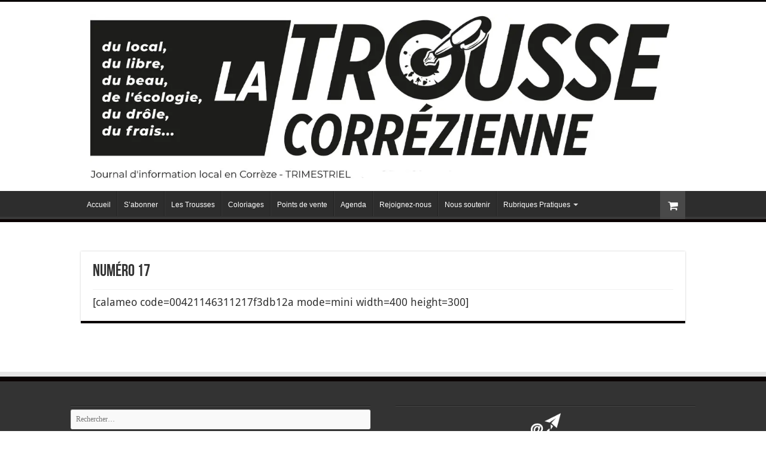

--- FILE ---
content_type: text/html; charset=UTF-8
request_url: https://la-trousse-correzienne.org/numero-17/
body_size: 23518
content:
<!DOCTYPE html>
<html lang="fr-FR" prefix="og: https://ogp.me/ns#" prefix="og: http://ogp.me/ns#">
<head><meta charset="UTF-8" /><script>if(navigator.userAgent.match(/MSIE|Internet Explorer/i)||navigator.userAgent.match(/Trident\/7\..*?rv:11/i)){var href=document.location.href;if(!href.match(/[?&]nowprocket/)){if(href.indexOf("?")==-1){if(href.indexOf("#")==-1){document.location.href=href+"?nowprocket=1"}else{document.location.href=href.replace("#","?nowprocket=1#")}}else{if(href.indexOf("#")==-1){document.location.href=href+"&nowprocket=1"}else{document.location.href=href.replace("#","&nowprocket=1#")}}}}</script><script>(()=>{class RocketLazyLoadScripts{constructor(){this.v="2.0.4",this.userEvents=["keydown","keyup","mousedown","mouseup","mousemove","mouseover","mouseout","touchmove","touchstart","touchend","touchcancel","wheel","click","dblclick","input"],this.attributeEvents=["onblur","onclick","oncontextmenu","ondblclick","onfocus","onmousedown","onmouseenter","onmouseleave","onmousemove","onmouseout","onmouseover","onmouseup","onmousewheel","onscroll","onsubmit"]}async t(){this.i(),this.o(),/iP(ad|hone)/.test(navigator.userAgent)&&this.h(),this.u(),this.l(this),this.m(),this.k(this),this.p(this),this._(),await Promise.all([this.R(),this.L()]),this.lastBreath=Date.now(),this.S(this),this.P(),this.D(),this.O(),this.M(),await this.C(this.delayedScripts.normal),await this.C(this.delayedScripts.defer),await this.C(this.delayedScripts.async),await this.T(),await this.F(),await this.j(),await this.A(),window.dispatchEvent(new Event("rocket-allScriptsLoaded")),this.everythingLoaded=!0,this.lastTouchEnd&&await new Promise(t=>setTimeout(t,500-Date.now()+this.lastTouchEnd)),this.I(),this.H(),this.U(),this.W()}i(){this.CSPIssue=sessionStorage.getItem("rocketCSPIssue"),document.addEventListener("securitypolicyviolation",t=>{this.CSPIssue||"script-src-elem"!==t.violatedDirective||"data"!==t.blockedURI||(this.CSPIssue=!0,sessionStorage.setItem("rocketCSPIssue",!0))},{isRocket:!0})}o(){window.addEventListener("pageshow",t=>{this.persisted=t.persisted,this.realWindowLoadedFired=!0},{isRocket:!0}),window.addEventListener("pagehide",()=>{this.onFirstUserAction=null},{isRocket:!0})}h(){let t;function e(e){t=e}window.addEventListener("touchstart",e,{isRocket:!0}),window.addEventListener("touchend",function i(o){o.changedTouches[0]&&t.changedTouches[0]&&Math.abs(o.changedTouches[0].pageX-t.changedTouches[0].pageX)<10&&Math.abs(o.changedTouches[0].pageY-t.changedTouches[0].pageY)<10&&o.timeStamp-t.timeStamp<200&&(window.removeEventListener("touchstart",e,{isRocket:!0}),window.removeEventListener("touchend",i,{isRocket:!0}),"INPUT"===o.target.tagName&&"text"===o.target.type||(o.target.dispatchEvent(new TouchEvent("touchend",{target:o.target,bubbles:!0})),o.target.dispatchEvent(new MouseEvent("mouseover",{target:o.target,bubbles:!0})),o.target.dispatchEvent(new PointerEvent("click",{target:o.target,bubbles:!0,cancelable:!0,detail:1,clientX:o.changedTouches[0].clientX,clientY:o.changedTouches[0].clientY})),event.preventDefault()))},{isRocket:!0})}q(t){this.userActionTriggered||("mousemove"!==t.type||this.firstMousemoveIgnored?"keyup"===t.type||"mouseover"===t.type||"mouseout"===t.type||(this.userActionTriggered=!0,this.onFirstUserAction&&this.onFirstUserAction()):this.firstMousemoveIgnored=!0),"click"===t.type&&t.preventDefault(),t.stopPropagation(),t.stopImmediatePropagation(),"touchstart"===this.lastEvent&&"touchend"===t.type&&(this.lastTouchEnd=Date.now()),"click"===t.type&&(this.lastTouchEnd=0),this.lastEvent=t.type,t.composedPath&&t.composedPath()[0].getRootNode()instanceof ShadowRoot&&(t.rocketTarget=t.composedPath()[0]),this.savedUserEvents.push(t)}u(){this.savedUserEvents=[],this.userEventHandler=this.q.bind(this),this.userEvents.forEach(t=>window.addEventListener(t,this.userEventHandler,{passive:!1,isRocket:!0})),document.addEventListener("visibilitychange",this.userEventHandler,{isRocket:!0})}U(){this.userEvents.forEach(t=>window.removeEventListener(t,this.userEventHandler,{passive:!1,isRocket:!0})),document.removeEventListener("visibilitychange",this.userEventHandler,{isRocket:!0}),this.savedUserEvents.forEach(t=>{(t.rocketTarget||t.target).dispatchEvent(new window[t.constructor.name](t.type,t))})}m(){const t="return false",e=Array.from(this.attributeEvents,t=>"data-rocket-"+t),i="["+this.attributeEvents.join("],[")+"]",o="[data-rocket-"+this.attributeEvents.join("],[data-rocket-")+"]",s=(e,i,o)=>{o&&o!==t&&(e.setAttribute("data-rocket-"+i,o),e["rocket"+i]=new Function("event",o),e.setAttribute(i,t))};new MutationObserver(t=>{for(const n of t)"attributes"===n.type&&(n.attributeName.startsWith("data-rocket-")||this.everythingLoaded?n.attributeName.startsWith("data-rocket-")&&this.everythingLoaded&&this.N(n.target,n.attributeName.substring(12)):s(n.target,n.attributeName,n.target.getAttribute(n.attributeName))),"childList"===n.type&&n.addedNodes.forEach(t=>{if(t.nodeType===Node.ELEMENT_NODE)if(this.everythingLoaded)for(const i of[t,...t.querySelectorAll(o)])for(const t of i.getAttributeNames())e.includes(t)&&this.N(i,t.substring(12));else for(const e of[t,...t.querySelectorAll(i)])for(const t of e.getAttributeNames())this.attributeEvents.includes(t)&&s(e,t,e.getAttribute(t))})}).observe(document,{subtree:!0,childList:!0,attributeFilter:[...this.attributeEvents,...e]})}I(){this.attributeEvents.forEach(t=>{document.querySelectorAll("[data-rocket-"+t+"]").forEach(e=>{this.N(e,t)})})}N(t,e){const i=t.getAttribute("data-rocket-"+e);i&&(t.setAttribute(e,i),t.removeAttribute("data-rocket-"+e))}k(t){Object.defineProperty(HTMLElement.prototype,"onclick",{get(){return this.rocketonclick||null},set(e){this.rocketonclick=e,this.setAttribute(t.everythingLoaded?"onclick":"data-rocket-onclick","this.rocketonclick(event)")}})}S(t){function e(e,i){let o=e[i];e[i]=null,Object.defineProperty(e,i,{get:()=>o,set(s){t.everythingLoaded?o=s:e["rocket"+i]=o=s}})}e(document,"onreadystatechange"),e(window,"onload"),e(window,"onpageshow");try{Object.defineProperty(document,"readyState",{get:()=>t.rocketReadyState,set(e){t.rocketReadyState=e},configurable:!0}),document.readyState="loading"}catch(t){console.log("WPRocket DJE readyState conflict, bypassing")}}l(t){this.originalAddEventListener=EventTarget.prototype.addEventListener,this.originalRemoveEventListener=EventTarget.prototype.removeEventListener,this.savedEventListeners=[],EventTarget.prototype.addEventListener=function(e,i,o){o&&o.isRocket||!t.B(e,this)&&!t.userEvents.includes(e)||t.B(e,this)&&!t.userActionTriggered||e.startsWith("rocket-")||t.everythingLoaded?t.originalAddEventListener.call(this,e,i,o):(t.savedEventListeners.push({target:this,remove:!1,type:e,func:i,options:o}),"mouseenter"!==e&&"mouseleave"!==e||t.originalAddEventListener.call(this,e,t.savedUserEvents.push,o))},EventTarget.prototype.removeEventListener=function(e,i,o){o&&o.isRocket||!t.B(e,this)&&!t.userEvents.includes(e)||t.B(e,this)&&!t.userActionTriggered||e.startsWith("rocket-")||t.everythingLoaded?t.originalRemoveEventListener.call(this,e,i,o):t.savedEventListeners.push({target:this,remove:!0,type:e,func:i,options:o})}}J(t,e){this.savedEventListeners=this.savedEventListeners.filter(i=>{let o=i.type,s=i.target||window;return e!==o||t!==s||(this.B(o,s)&&(i.type="rocket-"+o),this.$(i),!1)})}H(){EventTarget.prototype.addEventListener=this.originalAddEventListener,EventTarget.prototype.removeEventListener=this.originalRemoveEventListener,this.savedEventListeners.forEach(t=>this.$(t))}$(t){t.remove?this.originalRemoveEventListener.call(t.target,t.type,t.func,t.options):this.originalAddEventListener.call(t.target,t.type,t.func,t.options)}p(t){let e;function i(e){return t.everythingLoaded?e:e.split(" ").map(t=>"load"===t||t.startsWith("load.")?"rocket-jquery-load":t).join(" ")}function o(o){function s(e){const s=o.fn[e];o.fn[e]=o.fn.init.prototype[e]=function(){return this[0]===window&&t.userActionTriggered&&("string"==typeof arguments[0]||arguments[0]instanceof String?arguments[0]=i(arguments[0]):"object"==typeof arguments[0]&&Object.keys(arguments[0]).forEach(t=>{const e=arguments[0][t];delete arguments[0][t],arguments[0][i(t)]=e})),s.apply(this,arguments),this}}if(o&&o.fn&&!t.allJQueries.includes(o)){const e={DOMContentLoaded:[],"rocket-DOMContentLoaded":[]};for(const t in e)document.addEventListener(t,()=>{e[t].forEach(t=>t())},{isRocket:!0});o.fn.ready=o.fn.init.prototype.ready=function(i){function s(){parseInt(o.fn.jquery)>2?setTimeout(()=>i.bind(document)(o)):i.bind(document)(o)}return"function"==typeof i&&(t.realDomReadyFired?!t.userActionTriggered||t.fauxDomReadyFired?s():e["rocket-DOMContentLoaded"].push(s):e.DOMContentLoaded.push(s)),o([])},s("on"),s("one"),s("off"),t.allJQueries.push(o)}e=o}t.allJQueries=[],o(window.jQuery),Object.defineProperty(window,"jQuery",{get:()=>e,set(t){o(t)}})}P(){const t=new Map;document.write=document.writeln=function(e){const i=document.currentScript,o=document.createRange(),s=i.parentElement;let n=t.get(i);void 0===n&&(n=i.nextSibling,t.set(i,n));const c=document.createDocumentFragment();o.setStart(c,0),c.appendChild(o.createContextualFragment(e)),s.insertBefore(c,n)}}async R(){return new Promise(t=>{this.userActionTriggered?t():this.onFirstUserAction=t})}async L(){return new Promise(t=>{document.addEventListener("DOMContentLoaded",()=>{this.realDomReadyFired=!0,t()},{isRocket:!0})})}async j(){return this.realWindowLoadedFired?Promise.resolve():new Promise(t=>{window.addEventListener("load",t,{isRocket:!0})})}M(){this.pendingScripts=[];this.scriptsMutationObserver=new MutationObserver(t=>{for(const e of t)e.addedNodes.forEach(t=>{"SCRIPT"!==t.tagName||t.noModule||t.isWPRocket||this.pendingScripts.push({script:t,promise:new Promise(e=>{const i=()=>{const i=this.pendingScripts.findIndex(e=>e.script===t);i>=0&&this.pendingScripts.splice(i,1),e()};t.addEventListener("load",i,{isRocket:!0}),t.addEventListener("error",i,{isRocket:!0}),setTimeout(i,1e3)})})})}),this.scriptsMutationObserver.observe(document,{childList:!0,subtree:!0})}async F(){await this.X(),this.pendingScripts.length?(await this.pendingScripts[0].promise,await this.F()):this.scriptsMutationObserver.disconnect()}D(){this.delayedScripts={normal:[],async:[],defer:[]},document.querySelectorAll("script[type$=rocketlazyloadscript]").forEach(t=>{t.hasAttribute("data-rocket-src")?t.hasAttribute("async")&&!1!==t.async?this.delayedScripts.async.push(t):t.hasAttribute("defer")&&!1!==t.defer||"module"===t.getAttribute("data-rocket-type")?this.delayedScripts.defer.push(t):this.delayedScripts.normal.push(t):this.delayedScripts.normal.push(t)})}async _(){await this.L();let t=[];document.querySelectorAll("script[type$=rocketlazyloadscript][data-rocket-src]").forEach(e=>{let i=e.getAttribute("data-rocket-src");if(i&&!i.startsWith("data:")){i.startsWith("//")&&(i=location.protocol+i);try{const o=new URL(i).origin;o!==location.origin&&t.push({src:o,crossOrigin:e.crossOrigin||"module"===e.getAttribute("data-rocket-type")})}catch(t){}}}),t=[...new Map(t.map(t=>[JSON.stringify(t),t])).values()],this.Y(t,"preconnect")}async G(t){if(await this.K(),!0!==t.noModule||!("noModule"in HTMLScriptElement.prototype))return new Promise(e=>{let i;function o(){(i||t).setAttribute("data-rocket-status","executed"),e()}try{if(navigator.userAgent.includes("Firefox/")||""===navigator.vendor||this.CSPIssue)i=document.createElement("script"),[...t.attributes].forEach(t=>{let e=t.nodeName;"type"!==e&&("data-rocket-type"===e&&(e="type"),"data-rocket-src"===e&&(e="src"),i.setAttribute(e,t.nodeValue))}),t.text&&(i.text=t.text),t.nonce&&(i.nonce=t.nonce),i.hasAttribute("src")?(i.addEventListener("load",o,{isRocket:!0}),i.addEventListener("error",()=>{i.setAttribute("data-rocket-status","failed-network"),e()},{isRocket:!0}),setTimeout(()=>{i.isConnected||e()},1)):(i.text=t.text,o()),i.isWPRocket=!0,t.parentNode.replaceChild(i,t);else{const i=t.getAttribute("data-rocket-type"),s=t.getAttribute("data-rocket-src");i?(t.type=i,t.removeAttribute("data-rocket-type")):t.removeAttribute("type"),t.addEventListener("load",o,{isRocket:!0}),t.addEventListener("error",i=>{this.CSPIssue&&i.target.src.startsWith("data:")?(console.log("WPRocket: CSP fallback activated"),t.removeAttribute("src"),this.G(t).then(e)):(t.setAttribute("data-rocket-status","failed-network"),e())},{isRocket:!0}),s?(t.fetchPriority="high",t.removeAttribute("data-rocket-src"),t.src=s):t.src="data:text/javascript;base64,"+window.btoa(unescape(encodeURIComponent(t.text)))}}catch(i){t.setAttribute("data-rocket-status","failed-transform"),e()}});t.setAttribute("data-rocket-status","skipped")}async C(t){const e=t.shift();return e?(e.isConnected&&await this.G(e),this.C(t)):Promise.resolve()}O(){this.Y([...this.delayedScripts.normal,...this.delayedScripts.defer,...this.delayedScripts.async],"preload")}Y(t,e){this.trash=this.trash||[];let i=!0;var o=document.createDocumentFragment();t.forEach(t=>{const s=t.getAttribute&&t.getAttribute("data-rocket-src")||t.src;if(s&&!s.startsWith("data:")){const n=document.createElement("link");n.href=s,n.rel=e,"preconnect"!==e&&(n.as="script",n.fetchPriority=i?"high":"low"),t.getAttribute&&"module"===t.getAttribute("data-rocket-type")&&(n.crossOrigin=!0),t.crossOrigin&&(n.crossOrigin=t.crossOrigin),t.integrity&&(n.integrity=t.integrity),t.nonce&&(n.nonce=t.nonce),o.appendChild(n),this.trash.push(n),i=!1}}),document.head.appendChild(o)}W(){this.trash.forEach(t=>t.remove())}async T(){try{document.readyState="interactive"}catch(t){}this.fauxDomReadyFired=!0;try{await this.K(),this.J(document,"readystatechange"),document.dispatchEvent(new Event("rocket-readystatechange")),await this.K(),document.rocketonreadystatechange&&document.rocketonreadystatechange(),await this.K(),this.J(document,"DOMContentLoaded"),document.dispatchEvent(new Event("rocket-DOMContentLoaded")),await this.K(),this.J(window,"DOMContentLoaded"),window.dispatchEvent(new Event("rocket-DOMContentLoaded"))}catch(t){console.error(t)}}async A(){try{document.readyState="complete"}catch(t){}try{await this.K(),this.J(document,"readystatechange"),document.dispatchEvent(new Event("rocket-readystatechange")),await this.K(),document.rocketonreadystatechange&&document.rocketonreadystatechange(),await this.K(),this.J(window,"load"),window.dispatchEvent(new Event("rocket-load")),await this.K(),window.rocketonload&&window.rocketonload(),await this.K(),this.allJQueries.forEach(t=>t(window).trigger("rocket-jquery-load")),await this.K(),this.J(window,"pageshow");const t=new Event("rocket-pageshow");t.persisted=this.persisted,window.dispatchEvent(t),await this.K(),window.rocketonpageshow&&window.rocketonpageshow({persisted:this.persisted})}catch(t){console.error(t)}}async K(){Date.now()-this.lastBreath>45&&(await this.X(),this.lastBreath=Date.now())}async X(){return document.hidden?new Promise(t=>setTimeout(t)):new Promise(t=>requestAnimationFrame(t))}B(t,e){return e===document&&"readystatechange"===t||(e===document&&"DOMContentLoaded"===t||(e===window&&"DOMContentLoaded"===t||(e===window&&"load"===t||e===window&&"pageshow"===t)))}static run(){(new RocketLazyLoadScripts).t()}}RocketLazyLoadScripts.run()})();</script>
<!-- Global site tag (gtag.js) - Google Analytics -->
<script type="rocketlazyloadscript" async data-rocket-src="https://www.googletagmanager.com/gtag/js?id=UA-112623432-1"></script>
<script type="rocketlazyloadscript">
  window.dataLayer = window.dataLayer || [];
  function gtag(){dataLayer.push(arguments);}
  gtag('js', new Date());

  gtag('config', 'UA-112623432-1');
</script>

<link rel="profile" href="http://gmpg.org/xfn/11" />
<link rel="pingback" href="https://la-trousse-correzienne.org/xmlrpc.php" />
<meta property="og:title" content="Numéro 17 - La Trousse Corrézienne"/>
<meta property="og:type" content="article"/>
<meta property="og:description" content="[calameo code=00421146311217f3db12a mode=mini width=400 height=300]"/>
<meta property="og:url" content="https://la-trousse-correzienne.org/numero-17/"/>
<meta property="og:site_name" content="La Trousse Corrézienne"/>

<!-- Optimisation des moteurs de recherche par Rank Math - https://rankmath.com/ -->
<title>Numéro 17 - La Trousse Corrézienne %</title>
<link data-wpr-hosted-gf-parameters="family=Droid%20Sans%3Aregular%2C700&subset=latin%2Clatin-ext&display=swap" href="https://la-trousse-correzienne.org/wp-content/cache/fonts/1/google-fonts/css/5/4/f/2d0b71eb9bb12d0bdf23e84d0a155.css" rel="stylesheet">
<meta name="robots" content="follow, index, max-snippet:-1, max-video-preview:-1, max-image-preview:large"/>
<link rel="canonical" href="https://la-trousse-correzienne.org/numero-17/" />
<meta property="og:locale" content="fr_FR" />
<meta property="og:type" content="article" />
<meta property="og:title" content="Numéro 17 - La Trousse Corrézienne %" />
<meta property="og:description" content="[calameo code=00421146311217f3db12a mode=mini width=400 height=300]" />
<meta property="og:url" content="https://la-trousse-correzienne.org/numero-17/" />
<meta property="og:site_name" content="La Trousse Corrézienne" />
<meta property="article:publisher" content="https://www.facebook.com/La-Trousse-corr%c3%a9zienne" />
<meta property="og:updated_time" content="2019-05-26T15:14:35+02:00" />
<meta property="og:image" content="https://la-trousse-correzienne.org/wp-content/uploads/2025/07/latrousserank.webp" />
<meta property="og:image:secure_url" content="https://la-trousse-correzienne.org/wp-content/uploads/2025/07/latrousserank.webp" />
<meta property="og:image:width" content="1200" />
<meta property="og:image:height" content="630" />
<meta property="og:image:alt" content="Numéro 17" />
<meta property="og:image:type" content="image/webp" />
<meta property="article:published_time" content="2018-11-02T00:16:43+01:00" />
<meta property="article:modified_time" content="2019-05-26T15:14:35+02:00" />
<meta name="twitter:card" content="summary_large_image" />
<meta name="twitter:title" content="Numéro 17 - La Trousse Corrézienne %" />
<meta name="twitter:description" content="[calameo code=00421146311217f3db12a mode=mini width=400 height=300]" />
<meta name="twitter:image" content="https://la-trousse-correzienne.org/wp-content/uploads/2025/07/latrousserank.webp" />
<meta name="twitter:label1" content="Temps de lecture" />
<meta name="twitter:data1" content="Moins d’une minute" />
<script type="application/ld+json" class="rank-math-schema">{"@context":"https://schema.org","@graph":[{"@type":["NewsMediaOrganization","Organization"],"@id":"https://la-trousse-correzienne.org/#organization","name":"La Trousse Corr\u00e9zienne","url":"https://la-trousse-correzienne.org","sameAs":["https://www.facebook.com/La-Trousse-corr%c3%a9zienne"],"logo":{"@type":"ImageObject","@id":"https://la-trousse-correzienne.org/#logo","url":"https://la-trousse-correzienne.org/wp-content/uploads/2025/07/logo-112noir.webp","contentUrl":"https://la-trousse-correzienne.org/wp-content/uploads/2025/07/logo-112noir.webp","caption":"La Trousse Corr\u00e9zienne","inLanguage":"fr-FR","width":"112","height":"112"}},{"@type":"WebSite","@id":"https://la-trousse-correzienne.org/#website","url":"https://la-trousse-correzienne.org","name":"La Trousse Corr\u00e9zienne","alternateName":"LTC","publisher":{"@id":"https://la-trousse-correzienne.org/#organization"},"inLanguage":"fr-FR"},{"@type":"ImageObject","@id":"https://la-trousse-correzienne.org/wp-content/uploads/2025/07/latrousserank.webp","url":"https://la-trousse-correzienne.org/wp-content/uploads/2025/07/latrousserank.webp","width":"1200","height":"630","inLanguage":"fr-FR"},{"@type":"WebPage","@id":"https://la-trousse-correzienne.org/numero-17/#webpage","url":"https://la-trousse-correzienne.org/numero-17/","name":"Num\u00e9ro 17 - La Trousse Corr\u00e9zienne %","datePublished":"2018-11-02T00:16:43+01:00","dateModified":"2019-05-26T15:14:35+02:00","isPartOf":{"@id":"https://la-trousse-correzienne.org/#website"},"primaryImageOfPage":{"@id":"https://la-trousse-correzienne.org/wp-content/uploads/2025/07/latrousserank.webp"},"inLanguage":"fr-FR"},{"@type":"Person","@id":"https://la-trousse-correzienne.org/author/serge-astrakhan/","name":"Serge Astrakhan","url":"https://la-trousse-correzienne.org/author/serge-astrakhan/","image":{"@type":"ImageObject","@id":"https://secure.gravatar.com/avatar/9089416c1352285fa6b29cf9c380f5f18188e72f91431b042577e77cd17793d4?s=96&amp;d=mm&amp;r=g","url":"https://secure.gravatar.com/avatar/9089416c1352285fa6b29cf9c380f5f18188e72f91431b042577e77cd17793d4?s=96&amp;d=mm&amp;r=g","caption":"Serge Astrakhan","inLanguage":"fr-FR"},"worksFor":{"@id":"https://la-trousse-correzienne.org/#organization"}},{"@type":"Article","headline":"Num\u00e9ro 17 - La Trousse Corr\u00e9zienne %","datePublished":"2018-11-02T00:16:43+01:00","dateModified":"2019-05-26T15:14:35+02:00","author":{"@id":"https://la-trousse-correzienne.org/author/serge-astrakhan/","name":"Serge Astrakhan"},"publisher":{"@id":"https://la-trousse-correzienne.org/#organization"},"name":"Num\u00e9ro 17 - La Trousse Corr\u00e9zienne %","@id":"https://la-trousse-correzienne.org/numero-17/#richSnippet","isPartOf":{"@id":"https://la-trousse-correzienne.org/numero-17/#webpage"},"image":{"@id":"https://la-trousse-correzienne.org/wp-content/uploads/2025/07/latrousserank.webp"},"inLanguage":"fr-FR","mainEntityOfPage":{"@id":"https://la-trousse-correzienne.org/numero-17/#webpage"}}]}</script>
<!-- /Extension Rank Math WordPress SEO -->

<link rel='dns-prefetch' href='//fonts.googleapis.com' />
<link href='https://fonts.gstatic.com' crossorigin rel='preconnect' />
<link rel="alternate" type="application/rss+xml" title="La Trousse Corrézienne &raquo; Flux" href="https://la-trousse-correzienne.org/feed/" />
<link rel="alternate" type="application/rss+xml" title="La Trousse Corrézienne &raquo; Flux des commentaires" href="https://la-trousse-correzienne.org/comments/feed/" />
<link rel="alternate" title="oEmbed (JSON)" type="application/json+oembed" href="https://la-trousse-correzienne.org/wp-json/oembed/1.0/embed?url=https%3A%2F%2Fla-trousse-correzienne.org%2Fnumero-17%2F" />
<link rel="alternate" title="oEmbed (XML)" type="text/xml+oembed" href="https://la-trousse-correzienne.org/wp-json/oembed/1.0/embed?url=https%3A%2F%2Fla-trousse-correzienne.org%2Fnumero-17%2F&#038;format=xml" />
<style id='wp-img-auto-sizes-contain-inline-css' type='text/css'>
img:is([sizes=auto i],[sizes^="auto," i]){contain-intrinsic-size:3000px 1500px}
/*# sourceURL=wp-img-auto-sizes-contain-inline-css */
</style>
<style id='wp-emoji-styles-inline-css' type='text/css'>

	img.wp-smiley, img.emoji {
		display: inline !important;
		border: none !important;
		box-shadow: none !important;
		height: 1em !important;
		width: 1em !important;
		margin: 0 0.07em !important;
		vertical-align: -0.1em !important;
		background: none !important;
		padding: 0 !important;
	}
/*# sourceURL=wp-emoji-styles-inline-css */
</style>
<style id='wp-block-library-inline-css' type='text/css'>
:root{--wp-block-synced-color:#7a00df;--wp-block-synced-color--rgb:122,0,223;--wp-bound-block-color:var(--wp-block-synced-color);--wp-editor-canvas-background:#ddd;--wp-admin-theme-color:#007cba;--wp-admin-theme-color--rgb:0,124,186;--wp-admin-theme-color-darker-10:#006ba1;--wp-admin-theme-color-darker-10--rgb:0,107,160.5;--wp-admin-theme-color-darker-20:#005a87;--wp-admin-theme-color-darker-20--rgb:0,90,135;--wp-admin-border-width-focus:2px}@media (min-resolution:192dpi){:root{--wp-admin-border-width-focus:1.5px}}.wp-element-button{cursor:pointer}:root .has-very-light-gray-background-color{background-color:#eee}:root .has-very-dark-gray-background-color{background-color:#313131}:root .has-very-light-gray-color{color:#eee}:root .has-very-dark-gray-color{color:#313131}:root .has-vivid-green-cyan-to-vivid-cyan-blue-gradient-background{background:linear-gradient(135deg,#00d084,#0693e3)}:root .has-purple-crush-gradient-background{background:linear-gradient(135deg,#34e2e4,#4721fb 50%,#ab1dfe)}:root .has-hazy-dawn-gradient-background{background:linear-gradient(135deg,#faaca8,#dad0ec)}:root .has-subdued-olive-gradient-background{background:linear-gradient(135deg,#fafae1,#67a671)}:root .has-atomic-cream-gradient-background{background:linear-gradient(135deg,#fdd79a,#004a59)}:root .has-nightshade-gradient-background{background:linear-gradient(135deg,#330968,#31cdcf)}:root .has-midnight-gradient-background{background:linear-gradient(135deg,#020381,#2874fc)}:root{--wp--preset--font-size--normal:16px;--wp--preset--font-size--huge:42px}.has-regular-font-size{font-size:1em}.has-larger-font-size{font-size:2.625em}.has-normal-font-size{font-size:var(--wp--preset--font-size--normal)}.has-huge-font-size{font-size:var(--wp--preset--font-size--huge)}.has-text-align-center{text-align:center}.has-text-align-left{text-align:left}.has-text-align-right{text-align:right}.has-fit-text{white-space:nowrap!important}#end-resizable-editor-section{display:none}.aligncenter{clear:both}.items-justified-left{justify-content:flex-start}.items-justified-center{justify-content:center}.items-justified-right{justify-content:flex-end}.items-justified-space-between{justify-content:space-between}.screen-reader-text{border:0;clip-path:inset(50%);height:1px;margin:-1px;overflow:hidden;padding:0;position:absolute;width:1px;word-wrap:normal!important}.screen-reader-text:focus{background-color:#ddd;clip-path:none;color:#444;display:block;font-size:1em;height:auto;left:5px;line-height:normal;padding:15px 23px 14px;text-decoration:none;top:5px;width:auto;z-index:100000}html :where(.has-border-color){border-style:solid}html :where([style*=border-top-color]){border-top-style:solid}html :where([style*=border-right-color]){border-right-style:solid}html :where([style*=border-bottom-color]){border-bottom-style:solid}html :where([style*=border-left-color]){border-left-style:solid}html :where([style*=border-width]){border-style:solid}html :where([style*=border-top-width]){border-top-style:solid}html :where([style*=border-right-width]){border-right-style:solid}html :where([style*=border-bottom-width]){border-bottom-style:solid}html :where([style*=border-left-width]){border-left-style:solid}html :where(img[class*=wp-image-]){height:auto;max-width:100%}:where(figure){margin:0 0 1em}html :where(.is-position-sticky){--wp-admin--admin-bar--position-offset:var(--wp-admin--admin-bar--height,0px)}@media screen and (max-width:600px){html :where(.is-position-sticky){--wp-admin--admin-bar--position-offset:0px}}

/*# sourceURL=wp-block-library-inline-css */
</style><link data-minify="1" rel='stylesheet' id='wc-blocks-style-css' href='https://la-trousse-correzienne.org/wp-content/cache/min/1/wp-content/plugins/woocommerce/assets/client/blocks/wc-blocks.css?ver=1765292143' type='text/css' media='all' />
<style id='global-styles-inline-css' type='text/css'>
:root{--wp--preset--aspect-ratio--square: 1;--wp--preset--aspect-ratio--4-3: 4/3;--wp--preset--aspect-ratio--3-4: 3/4;--wp--preset--aspect-ratio--3-2: 3/2;--wp--preset--aspect-ratio--2-3: 2/3;--wp--preset--aspect-ratio--16-9: 16/9;--wp--preset--aspect-ratio--9-16: 9/16;--wp--preset--color--black: #000000;--wp--preset--color--cyan-bluish-gray: #abb8c3;--wp--preset--color--white: #ffffff;--wp--preset--color--pale-pink: #f78da7;--wp--preset--color--vivid-red: #cf2e2e;--wp--preset--color--luminous-vivid-orange: #ff6900;--wp--preset--color--luminous-vivid-amber: #fcb900;--wp--preset--color--light-green-cyan: #7bdcb5;--wp--preset--color--vivid-green-cyan: #00d084;--wp--preset--color--pale-cyan-blue: #8ed1fc;--wp--preset--color--vivid-cyan-blue: #0693e3;--wp--preset--color--vivid-purple: #9b51e0;--wp--preset--gradient--vivid-cyan-blue-to-vivid-purple: linear-gradient(135deg,rgb(6,147,227) 0%,rgb(155,81,224) 100%);--wp--preset--gradient--light-green-cyan-to-vivid-green-cyan: linear-gradient(135deg,rgb(122,220,180) 0%,rgb(0,208,130) 100%);--wp--preset--gradient--luminous-vivid-amber-to-luminous-vivid-orange: linear-gradient(135deg,rgb(252,185,0) 0%,rgb(255,105,0) 100%);--wp--preset--gradient--luminous-vivid-orange-to-vivid-red: linear-gradient(135deg,rgb(255,105,0) 0%,rgb(207,46,46) 100%);--wp--preset--gradient--very-light-gray-to-cyan-bluish-gray: linear-gradient(135deg,rgb(238,238,238) 0%,rgb(169,184,195) 100%);--wp--preset--gradient--cool-to-warm-spectrum: linear-gradient(135deg,rgb(74,234,220) 0%,rgb(151,120,209) 20%,rgb(207,42,186) 40%,rgb(238,44,130) 60%,rgb(251,105,98) 80%,rgb(254,248,76) 100%);--wp--preset--gradient--blush-light-purple: linear-gradient(135deg,rgb(255,206,236) 0%,rgb(152,150,240) 100%);--wp--preset--gradient--blush-bordeaux: linear-gradient(135deg,rgb(254,205,165) 0%,rgb(254,45,45) 50%,rgb(107,0,62) 100%);--wp--preset--gradient--luminous-dusk: linear-gradient(135deg,rgb(255,203,112) 0%,rgb(199,81,192) 50%,rgb(65,88,208) 100%);--wp--preset--gradient--pale-ocean: linear-gradient(135deg,rgb(255,245,203) 0%,rgb(182,227,212) 50%,rgb(51,167,181) 100%);--wp--preset--gradient--electric-grass: linear-gradient(135deg,rgb(202,248,128) 0%,rgb(113,206,126) 100%);--wp--preset--gradient--midnight: linear-gradient(135deg,rgb(2,3,129) 0%,rgb(40,116,252) 100%);--wp--preset--font-size--small: 13px;--wp--preset--font-size--medium: 20px;--wp--preset--font-size--large: 36px;--wp--preset--font-size--x-large: 42px;--wp--preset--spacing--20: 0.44rem;--wp--preset--spacing--30: 0.67rem;--wp--preset--spacing--40: 1rem;--wp--preset--spacing--50: 1.5rem;--wp--preset--spacing--60: 2.25rem;--wp--preset--spacing--70: 3.38rem;--wp--preset--spacing--80: 5.06rem;--wp--preset--shadow--natural: 6px 6px 9px rgba(0, 0, 0, 0.2);--wp--preset--shadow--deep: 12px 12px 50px rgba(0, 0, 0, 0.4);--wp--preset--shadow--sharp: 6px 6px 0px rgba(0, 0, 0, 0.2);--wp--preset--shadow--outlined: 6px 6px 0px -3px rgb(255, 255, 255), 6px 6px rgb(0, 0, 0);--wp--preset--shadow--crisp: 6px 6px 0px rgb(0, 0, 0);}:where(.is-layout-flex){gap: 0.5em;}:where(.is-layout-grid){gap: 0.5em;}body .is-layout-flex{display: flex;}.is-layout-flex{flex-wrap: wrap;align-items: center;}.is-layout-flex > :is(*, div){margin: 0;}body .is-layout-grid{display: grid;}.is-layout-grid > :is(*, div){margin: 0;}:where(.wp-block-columns.is-layout-flex){gap: 2em;}:where(.wp-block-columns.is-layout-grid){gap: 2em;}:where(.wp-block-post-template.is-layout-flex){gap: 1.25em;}:where(.wp-block-post-template.is-layout-grid){gap: 1.25em;}.has-black-color{color: var(--wp--preset--color--black) !important;}.has-cyan-bluish-gray-color{color: var(--wp--preset--color--cyan-bluish-gray) !important;}.has-white-color{color: var(--wp--preset--color--white) !important;}.has-pale-pink-color{color: var(--wp--preset--color--pale-pink) !important;}.has-vivid-red-color{color: var(--wp--preset--color--vivid-red) !important;}.has-luminous-vivid-orange-color{color: var(--wp--preset--color--luminous-vivid-orange) !important;}.has-luminous-vivid-amber-color{color: var(--wp--preset--color--luminous-vivid-amber) !important;}.has-light-green-cyan-color{color: var(--wp--preset--color--light-green-cyan) !important;}.has-vivid-green-cyan-color{color: var(--wp--preset--color--vivid-green-cyan) !important;}.has-pale-cyan-blue-color{color: var(--wp--preset--color--pale-cyan-blue) !important;}.has-vivid-cyan-blue-color{color: var(--wp--preset--color--vivid-cyan-blue) !important;}.has-vivid-purple-color{color: var(--wp--preset--color--vivid-purple) !important;}.has-black-background-color{background-color: var(--wp--preset--color--black) !important;}.has-cyan-bluish-gray-background-color{background-color: var(--wp--preset--color--cyan-bluish-gray) !important;}.has-white-background-color{background-color: var(--wp--preset--color--white) !important;}.has-pale-pink-background-color{background-color: var(--wp--preset--color--pale-pink) !important;}.has-vivid-red-background-color{background-color: var(--wp--preset--color--vivid-red) !important;}.has-luminous-vivid-orange-background-color{background-color: var(--wp--preset--color--luminous-vivid-orange) !important;}.has-luminous-vivid-amber-background-color{background-color: var(--wp--preset--color--luminous-vivid-amber) !important;}.has-light-green-cyan-background-color{background-color: var(--wp--preset--color--light-green-cyan) !important;}.has-vivid-green-cyan-background-color{background-color: var(--wp--preset--color--vivid-green-cyan) !important;}.has-pale-cyan-blue-background-color{background-color: var(--wp--preset--color--pale-cyan-blue) !important;}.has-vivid-cyan-blue-background-color{background-color: var(--wp--preset--color--vivid-cyan-blue) !important;}.has-vivid-purple-background-color{background-color: var(--wp--preset--color--vivid-purple) !important;}.has-black-border-color{border-color: var(--wp--preset--color--black) !important;}.has-cyan-bluish-gray-border-color{border-color: var(--wp--preset--color--cyan-bluish-gray) !important;}.has-white-border-color{border-color: var(--wp--preset--color--white) !important;}.has-pale-pink-border-color{border-color: var(--wp--preset--color--pale-pink) !important;}.has-vivid-red-border-color{border-color: var(--wp--preset--color--vivid-red) !important;}.has-luminous-vivid-orange-border-color{border-color: var(--wp--preset--color--luminous-vivid-orange) !important;}.has-luminous-vivid-amber-border-color{border-color: var(--wp--preset--color--luminous-vivid-amber) !important;}.has-light-green-cyan-border-color{border-color: var(--wp--preset--color--light-green-cyan) !important;}.has-vivid-green-cyan-border-color{border-color: var(--wp--preset--color--vivid-green-cyan) !important;}.has-pale-cyan-blue-border-color{border-color: var(--wp--preset--color--pale-cyan-blue) !important;}.has-vivid-cyan-blue-border-color{border-color: var(--wp--preset--color--vivid-cyan-blue) !important;}.has-vivid-purple-border-color{border-color: var(--wp--preset--color--vivid-purple) !important;}.has-vivid-cyan-blue-to-vivid-purple-gradient-background{background: var(--wp--preset--gradient--vivid-cyan-blue-to-vivid-purple) !important;}.has-light-green-cyan-to-vivid-green-cyan-gradient-background{background: var(--wp--preset--gradient--light-green-cyan-to-vivid-green-cyan) !important;}.has-luminous-vivid-amber-to-luminous-vivid-orange-gradient-background{background: var(--wp--preset--gradient--luminous-vivid-amber-to-luminous-vivid-orange) !important;}.has-luminous-vivid-orange-to-vivid-red-gradient-background{background: var(--wp--preset--gradient--luminous-vivid-orange-to-vivid-red) !important;}.has-very-light-gray-to-cyan-bluish-gray-gradient-background{background: var(--wp--preset--gradient--very-light-gray-to-cyan-bluish-gray) !important;}.has-cool-to-warm-spectrum-gradient-background{background: var(--wp--preset--gradient--cool-to-warm-spectrum) !important;}.has-blush-light-purple-gradient-background{background: var(--wp--preset--gradient--blush-light-purple) !important;}.has-blush-bordeaux-gradient-background{background: var(--wp--preset--gradient--blush-bordeaux) !important;}.has-luminous-dusk-gradient-background{background: var(--wp--preset--gradient--luminous-dusk) !important;}.has-pale-ocean-gradient-background{background: var(--wp--preset--gradient--pale-ocean) !important;}.has-electric-grass-gradient-background{background: var(--wp--preset--gradient--electric-grass) !important;}.has-midnight-gradient-background{background: var(--wp--preset--gradient--midnight) !important;}.has-small-font-size{font-size: var(--wp--preset--font-size--small) !important;}.has-medium-font-size{font-size: var(--wp--preset--font-size--medium) !important;}.has-large-font-size{font-size: var(--wp--preset--font-size--large) !important;}.has-x-large-font-size{font-size: var(--wp--preset--font-size--x-large) !important;}
/*# sourceURL=global-styles-inline-css */
</style>

<style id='classic-theme-styles-inline-css' type='text/css'>
/*! This file is auto-generated */
.wp-block-button__link{color:#fff;background-color:#32373c;border-radius:9999px;box-shadow:none;text-decoration:none;padding:calc(.667em + 2px) calc(1.333em + 2px);font-size:1.125em}.wp-block-file__button{background:#32373c;color:#fff;text-decoration:none}
/*# sourceURL=/wp-includes/css/classic-themes.min.css */
</style>
<link rel='stylesheet' id='events-manager-css' href='https://la-trousse-correzienne.org/wp-content/plugins/events-manager/includes/css/events-manager.min.css' type='text/css' media='all' />
<link rel='stylesheet' id='hello-asso-css' href='https://la-trousse-correzienne.org/wp-content/plugins/helloasso/public/css/hello-asso-public.css' type='text/css' media='all' />
<style id='woocommerce-inline-inline-css' type='text/css'>
.woocommerce form .form-row .required { visibility: visible; }
/*# sourceURL=woocommerce-inline-inline-css */
</style>
<link data-minify="1" rel='stylesheet' id='parent-style-css' href='https://la-trousse-correzienne.org/wp-content/cache/background-css/1/la-trousse-correzienne.org/wp-content/cache/min/1/wp-content/themes/sahifa/style.css?ver=1765292143&wpr_t=1769716999' type='text/css' media='all' />
<link rel='stylesheet' id='tie-style-css' href='https://la-trousse-correzienne.org/wp-content/themes/la-trousse/style.css' type='text/css' media='all' />
<link data-minify="1" rel='stylesheet' id='tie-woocommerce-css' href='https://la-trousse-correzienne.org/wp-content/cache/min/1/wp-content/themes/sahifa/css/woocommerce.css?ver=1765292143' type='text/css' media='all' />
<link data-minify="1" rel='stylesheet' id='tie-ilightbox-skin-css' href='https://la-trousse-correzienne.org/wp-content/cache/background-css/1/la-trousse-correzienne.org/wp-content/cache/min/1/wp-content/themes/sahifa/css/ilightbox/light-skin/skin.css?ver=1765292143&wpr_t=1769716999' type='text/css' media='all' />

<link rel='stylesheet' id='woocommerce-nyp-css' href='https://la-trousse-correzienne.org/wp-content/plugins/woocommerce-name-your-price/assets/css/frontend/name-your-price.min.css' type='text/css' media='all' />
<script type="text/javascript" src="https://la-trousse-correzienne.org/wp-includes/js/jquery/jquery.min.js" id="jquery-core-js"></script>
<script type="text/javascript" src="https://la-trousse-correzienne.org/wp-includes/js/jquery/jquery-migrate.min.js" id="jquery-migrate-js"></script>
<script type="text/javascript" src="https://la-trousse-correzienne.org/wp-includes/js/jquery/ui/core.min.js" id="jquery-ui-core-js"></script>
<script type="text/javascript" src="https://la-trousse-correzienne.org/wp-includes/js/jquery/ui/mouse.min.js" id="jquery-ui-mouse-js"></script>
<script type="text/javascript" src="https://la-trousse-correzienne.org/wp-includes/js/jquery/ui/sortable.min.js" id="jquery-ui-sortable-js"></script>
<script type="text/javascript" src="https://la-trousse-correzienne.org/wp-includes/js/jquery/ui/datepicker.min.js" id="jquery-ui-datepicker-js"></script>
<script type="text/javascript" id="jquery-ui-datepicker-js-after">
/* <![CDATA[ */
jQuery(function(jQuery){jQuery.datepicker.setDefaults({"closeText":"Fermer","currentText":"Aujourd\u2019hui","monthNames":["janvier","f\u00e9vrier","mars","avril","mai","juin","juillet","ao\u00fbt","septembre","octobre","novembre","d\u00e9cembre"],"monthNamesShort":["Jan","F\u00e9v","Mar","Avr","Mai","Juin","Juil","Ao\u00fbt","Sep","Oct","Nov","D\u00e9c"],"nextText":"Suivant","prevText":"Pr\u00e9c\u00e9dent","dayNames":["dimanche","lundi","mardi","mercredi","jeudi","vendredi","samedi"],"dayNamesShort":["dim","lun","mar","mer","jeu","ven","sam"],"dayNamesMin":["D","L","M","M","J","V","S"],"dateFormat":"d MM yy","firstDay":1,"isRTL":false});});
//# sourceURL=jquery-ui-datepicker-js-after
/* ]]> */
</script>
<script type="text/javascript" src="https://la-trousse-correzienne.org/wp-includes/js/jquery/ui/resizable.min.js" id="jquery-ui-resizable-js"></script>
<script type="text/javascript" src="https://la-trousse-correzienne.org/wp-includes/js/jquery/ui/draggable.min.js" id="jquery-ui-draggable-js"></script>
<script type="text/javascript" src="https://la-trousse-correzienne.org/wp-includes/js/jquery/ui/controlgroup.min.js" id="jquery-ui-controlgroup-js"></script>
<script type="text/javascript" src="https://la-trousse-correzienne.org/wp-includes/js/jquery/ui/checkboxradio.min.js" id="jquery-ui-checkboxradio-js"></script>
<script type="text/javascript" src="https://la-trousse-correzienne.org/wp-includes/js/jquery/ui/button.min.js" id="jquery-ui-button-js"></script>
<script type="text/javascript" src="https://la-trousse-correzienne.org/wp-includes/js/jquery/ui/dialog.min.js" id="jquery-ui-dialog-js"></script>
<script type="text/javascript" id="events-manager-js-extra">
/* <![CDATA[ */
var EM = {"ajaxurl":"https://la-trousse-correzienne.org/wp-admin/admin-ajax.php","locationajaxurl":"https://la-trousse-correzienne.org/wp-admin/admin-ajax.php?action=locations_search","firstDay":"1","locale":"fr","dateFormat":"yy-mm-dd","ui_css":"https://la-trousse-correzienne.org/wp-content/plugins/events-manager/includes/css/jquery-ui/build.min.css","show24hours":"1","is_ssl":"1","autocomplete_limit":"10","calendar":{"breakpoints":{"small":560,"medium":908,"large":false},"month_format":"M Y"},"phone":"","datepicker":{"format":"Y-m-d","locale":"fr"},"search":{"breakpoints":{"small":650,"medium":850,"full":false}},"url":"https://la-trousse-correzienne.org/wp-content/plugins/events-manager","assets":{"input.em-uploader":{"js":{"em-uploader":{"url":"https://la-trousse-correzienne.org/wp-content/plugins/events-manager/includes/js/em-uploader.js?v=7.2.3.1","event":"em_uploader_ready","requires":"filepond"},"filepond-validate-size":"filepond/plugins/filepond-plugin-file-validate-size.js?v=7.2.3.1","filepond-validate-type":"filepond/plugins/filepond-plugin-file-validate-type.js?v=7.2.3.1","filepond-image-validate-size":"filepond/plugins/filepond-plugin-image-validate-size.js?v=7.2.3.1","filepond-exif-orientation":"filepond/plugins/filepond-plugin-image-exif-orientation.js?v=7.2.3.1","filepond-get-file":"filepond/plugins/filepond-plugin-get-file.js?v=7.2.3.1","filepond-plugin-image-overlay":"filepond/plugins/filepond-plugin-image-overlay.js?v=7.2.3.1","filepond-plugin-image-thumbnail":"filepond/plugins/filepond-plugin-image-thumbnail.js?v=7.2.3.1","filepond-plugin-pdf-preview-overlay":"filepond/plugins/filepond-plugin-pdf-preview-overlay.js?v=7.2.3.1","filepond-plugin-file-icon":"filepond/plugins/filepond-plugin-file-icon.js?v=7.2.3.1","filepond":{"url":"filepond/filepond.js?v=7.2.3.1","locale":"fr-fr"}},"css":{"em-filepond":"filepond/em-filepond.min.css?v=7.2.3.1","filepond-preview":"filepond/plugins/filepond-plugin-image-preview.min.css?v=7.2.3.1","filepond-plugin-image-overlay":"filepond/plugins/filepond-plugin-image-overlay.min.css?v=7.2.3.1","filepond-get-file":"filepond/plugins/filepond-plugin-get-file.min.css?v=7.2.3.1"}},".em-event-editor":{"js":{"event-editor":{"url":"https://la-trousse-correzienne.org/wp-content/plugins/events-manager/includes/js/events-manager-event-editor.js?v=7.2.3.1","event":"em_event_editor_ready"}},"css":{"event-editor":"https://la-trousse-correzienne.org/wp-content/plugins/events-manager/includes/css/events-manager-event-editor.min.css?v=7.2.3.1"}},".em-recurrence-sets, .em-timezone":{"js":{"luxon":{"url":"luxon/luxon.js?v=7.2.3.1","event":"em_luxon_ready"}}},".em-booking-form, #em-booking-form, .em-booking-recurring, .em-event-booking-form":{"js":{"em-bookings":{"url":"https://la-trousse-correzienne.org/wp-content/plugins/events-manager/includes/js/bookingsform.js?v=7.2.3.1","event":"em_booking_form_js_loaded"}}},"#em-opt-archetypes":{"js":{"archetypes":"https://la-trousse-correzienne.org/wp-content/plugins/events-manager/includes/js/admin-archetype-editor.js?v=7.2.3.1","archetypes_ms":"https://la-trousse-correzienne.org/wp-content/plugins/events-manager/includes/js/admin-archetypes.js?v=7.2.3.1","qs":"qs/qs.js?v=7.2.3.1"}}},"cached":"1","uploads":{"endpoint":"https://la-trousse-correzienne.org/wp-json/events-manager/v1/uploads","nonce":"5563fe3a41","delete_confirm":"Confirmez-vous la suppression de ce fichier\u00a0? Il sera supprim\u00e9 lors de l\u2019envoi.","images":{"max_file_size":"","image_max_width":"700","image_max_height":"700","image_min_width":"50","image_min_height":"50"},"files":{"max_file_size":"","types":{"0":"image/gif","1":"image/jpeg","3":"image/png","4":"image/heic","5":"application/pdf","6":"application/msword","7":"application/x-msword","8":"application/vnd.openxmlformats-officedocument.wordprocessingml.document","9":"text/rtf","10":"application/rtf","11":"application/x-rtf","12":"application/vnd.oasis.opendocument.text","13":"text/plain","14":"application/vnd.ms-excel","15":"application/xls","16":"application/vnd.openxmlformats-officedocument.spreadsheetml.sheet","17":"text/csv","18":"application/csv","20":"application/vnd.oasis.opendocument.spreadsheet","21":"application/vnd.ms-powerpoint","22":"application/mspowerpoint","23":"application/vnd.openxmlformats-officedocument.presentationml.presentation","24":"application/vnd.oasis.opendocument.presentation"}}},"api_nonce":"1ed2eca133","txt_search":"Recherche","txt_searching":"Recherche en cours\u2026","txt_loading":"Chargement en cours\u2026","event_detach_warning":"Confirmez-vous vouloir d\u00e9tacher cet \u00e9v\u00e8nement\u00a0? Cet \u00e9v\u00e8nement sera alors ind\u00e9pendant de la s\u00e9rie p\u00e9riodique d\u2019\u00e9v\u00e8nements.","delete_recurrence_warning":"Confirmez-vous vouloir effacer toutes les occurrences de cet \u00e9v\u00e8nement\u00a0? Tous les \u00e9v\u00e8nements seront d\u00e9plac\u00e9s vers la poubelle."};
//# sourceURL=events-manager-js-extra
/* ]]> */
</script>
<script data-minify="1" type="text/javascript" src="https://la-trousse-correzienne.org/wp-content/cache/min/1/wp-content/plugins/events-manager/includes/js/events-manager.js?ver=1765292143" id="events-manager-js"></script>
<script data-minify="1" type="text/javascript" src="https://la-trousse-correzienne.org/wp-content/cache/min/1/wp-content/plugins/events-manager/includes/external/flatpickr/l10n/fr.js?ver=1765292143" id="em-flatpickr-localization-js"></script>
<script data-minify="1" type="text/javascript" src="https://la-trousse-correzienne.org/wp-content/cache/min/1/wp-content/plugins/helloasso/public/js/hello-asso-public.js?ver=1765292143" id="hello-asso-js"></script>
<script type="text/javascript" src="https://la-trousse-correzienne.org/wp-content/plugins/woocommerce/assets/js/jquery-blockui/jquery.blockUI.min.js" id="wc-jquery-blockui-js" defer="defer" data-wp-strategy="defer"></script>
<script type="rocketlazyloadscript" data-rocket-type="text/javascript" id="wc-add-to-cart-js-extra">
/* <![CDATA[ */
var wc_add_to_cart_params = {"ajax_url":"/wp-admin/admin-ajax.php","wc_ajax_url":"/?wc-ajax=%%endpoint%%","i18n_view_cart":"Voir le panier","cart_url":"https://la-trousse-correzienne.org/cart/","is_cart":"","cart_redirect_after_add":"no"};
//# sourceURL=wc-add-to-cart-js-extra
/* ]]> */
</script>
<script type="text/javascript" src="https://la-trousse-correzienne.org/wp-content/plugins/woocommerce/assets/js/frontend/add-to-cart.min.js" id="wc-add-to-cart-js" defer="defer" data-wp-strategy="defer"></script>
<script type="text/javascript" src="https://la-trousse-correzienne.org/wp-content/plugins/woocommerce/assets/js/js-cookie/js.cookie.min.js" id="wc-js-cookie-js" defer="defer" data-wp-strategy="defer"></script>
<script type="rocketlazyloadscript" data-rocket-type="text/javascript" id="woocommerce-js-extra">
/* <![CDATA[ */
var woocommerce_params = {"ajax_url":"/wp-admin/admin-ajax.php","wc_ajax_url":"/?wc-ajax=%%endpoint%%","i18n_password_show":"Afficher le mot de passe","i18n_password_hide":"Masquer le mot de passe"};
//# sourceURL=woocommerce-js-extra
/* ]]> */
</script>
<script type="text/javascript" src="https://la-trousse-correzienne.org/wp-content/plugins/woocommerce/assets/js/frontend/woocommerce.min.js" id="woocommerce-js" defer="defer" data-wp-strategy="defer"></script>
<link rel="https://api.w.org/" href="https://la-trousse-correzienne.org/wp-json/" /><link rel="alternate" title="JSON" type="application/json" href="https://la-trousse-correzienne.org/wp-json/wp/v2/pages/1668" /><link rel="EditURI" type="application/rsd+xml" title="RSD" href="https://la-trousse-correzienne.org/xmlrpc.php?rsd" />
<meta name="generator" content="WordPress 6.9" />
<link rel='shortlink' href='https://la-trousse-correzienne.org/?p=1668' />
<link rel="shortcut icon" href="https://la-trousse-correzienne.org/wp-content/uploads/2023/08/cropped-logo-512noir.png.webp" title="Favicon" />
<!--[if IE]>
<script type="text/javascript">jQuery(document).ready(function (){ jQuery(".menu-item").has("ul").children("a").attr("aria-haspopup", "true");});</script>
<![endif]-->
<!--[if lt IE 9]>
<script src="https://la-trousse-correzienne.org/wp-content/themes/sahifa/js/html5.js"></script>
<script src="https://la-trousse-correzienne.org/wp-content/themes/sahifa/js/selectivizr-min.js"></script>
<![endif]-->
<!--[if IE 9]>
<link rel="stylesheet" type="text/css" media="all" href="https://la-trousse-correzienne.org/wp-content/themes/sahifa/css/ie9.css" />
<![endif]-->
<!--[if IE 8]>
<link rel="stylesheet" type="text/css" media="all" href="https://la-trousse-correzienne.org/wp-content/themes/sahifa/css/ie8.css" />
<![endif]-->
<!--[if IE 7]>
<link rel="stylesheet" type="text/css" media="all" href="https://la-trousse-correzienne.org/wp-content/themes/sahifa/css/ie7.css" />
<![endif]-->

<meta http-equiv="X-UA-Compatible" content="IE=edge,chrome=1" />
<meta name="viewport" content="width=device-width, initial-scale=1.0" />



<style type="text/css" media="screen">

body{
	font-family: 'Droid Sans';
}
#main-nav, #main-nav ul li a{
	font-family: "Arial Black", Gadget, sans-serif;
	font-size : 12px;
}
body.single .entry, body.page .entry{
	font-size : 18px;
}

::-moz-selection { background: #000000;}
::selection { background: #000000; }
#main-nav,
.cat-box-content,
#sidebar .widget-container,
.post-listing,
#commentform {
	border-bottom-color: #0a0303;
}

.search-block .search-button,
#topcontrol,
#main-nav ul li.current-menu-item a,
#main-nav ul li.current-menu-item a:hover,
#main-nav ul li.current_page_parent a,
#main-nav ul li.current_page_parent a:hover,
#main-nav ul li.current-menu-parent a,
#main-nav ul li.current-menu-parent a:hover,
#main-nav ul li.current-page-ancestor a,
#main-nav ul li.current-page-ancestor a:hover,
.pagination span.current,
.share-post span.share-text,
.flex-control-paging li a.flex-active,
.ei-slider-thumbs li.ei-slider-element,
.review-percentage .review-item span span,
.review-final-score,
.button,
a.button,
a.more-link,
#main-content input[type="submit"],
.form-submit #submit,
#login-form .login-button,
.widget-feedburner .feedburner-subscribe,
input[type="submit"],
#buddypress button,
#buddypress a.button,
#buddypress input[type=submit],
#buddypress input[type=reset],
#buddypress ul.button-nav li a,
#buddypress div.generic-button a,
#buddypress .comment-reply-link,
#buddypress div.item-list-tabs ul li a span,
#buddypress div.item-list-tabs ul li.selected a,
#buddypress div.item-list-tabs ul li.current a,
#buddypress #members-directory-form div.item-list-tabs ul li.selected span,
#members-list-options a.selected,
#groups-list-options a.selected,
body.dark-skin #buddypress div.item-list-tabs ul li a span,
body.dark-skin #buddypress div.item-list-tabs ul li.selected a,
body.dark-skin #buddypress div.item-list-tabs ul li.current a,
body.dark-skin #members-list-options a.selected,
body.dark-skin #groups-list-options a.selected,
.search-block-large .search-button,
#featured-posts .flex-next:hover,
#featured-posts .flex-prev:hover,
a.tie-cart span.shooping-count,
.woocommerce span.onsale,
.woocommerce-page span.onsale ,
.woocommerce .widget_price_filter .ui-slider .ui-slider-handle,
.woocommerce-page .widget_price_filter .ui-slider .ui-slider-handle,
#check-also-close,
a.post-slideshow-next,
a.post-slideshow-prev,
.widget_price_filter .ui-slider .ui-slider-handle,
.quantity .minus:hover,
.quantity .plus:hover,
.mejs-container .mejs-controls .mejs-time-rail .mejs-time-current,
#reading-position-indicator  {
	background-color:#0a0303;
}

::-webkit-scrollbar-thumb{
	background-color:#0a0303 !important;
}

#theme-footer,
#theme-header,
.top-nav ul li.current-menu-item:before,
#main-nav .menu-sub-content ,
#main-nav ul ul,
#check-also-box {
	border-top-color: #0a0303;
}

.search-block:after {
	border-right-color:#0a0303;
}

body.rtl .search-block:after {
	border-left-color:#0a0303;
}

#main-nav ul > li.menu-item-has-children:hover > a:after,
#main-nav ul > li.mega-menu:hover > a:after {
	border-color:transparent transparent #0a0303;
}

.widget.timeline-posts li a:hover,
.widget.timeline-posts li a:hover span.tie-date {
	color: #0a0303;
}

.widget.timeline-posts li a:hover span.tie-date:before {
	background: #0a0303;
	border-color: #0a0303;
}

#order_review,
#order_review_heading {
	border-color: #0a0303;
}

		body {
					background-color: #ffffff !important;
					background-image : url(https://la-trousse-correzienne.org/wp-content/themes/sahifa/images/patterns/body-bg4.png);
					background-position: top center;
		}
		
a {
	color: #000000;
	text-decoration: none;
}
		
a:hover {
	color: #4169e1;
	text-decoration: underline;
}
		
body.single .post .entry a, body.page .post .entry a {
	color: #0006bf;
	text-decoration: none;
}
		
body.single .post .entry a:hover, body.page .post .entry a:hover {
	text-decoration: underline;
}
		
#main-nav ul li a:hover, #main-nav ul li:hover > a, #main-nav ul :hover > a , #main-nav  ul ul li:hover > a, #main-nav  ul ul :hover > a {
	color: #00ffff;
}
		
#main-nav ul li a, #main-nav ul ul a, #main-nav ul.sub-menu a, #main-nav ul li.current_page_parent ul a, #main-nav ul li.current-menu-item ul a, #main-nav ul li.current-menu-parent ul a, #main-nav ul li.current-page-ancestor ul a {
	color: #ffffff;
}
		
.top-nav ul li a , .top-nav ul ul a {
	color: #ffffff;
}
		
#theme-footer a {
	color: #ffffff;
}
		
#theme-footer a:hover {
	color: #4169e1;
}
		
.tie-cat-104 a.more-link {background-color:#000000;}
.tie-cat-104 .cat-box-content {border-bottom-color:#000000; }
			
.tie-cat-3 a.more-link {background-color:#000000;}
.tie-cat-3 .cat-box-content {border-bottom-color:#000000; }
			
header#theme-header #main-nav ul li.menu-item-home a, header#theme-header #main-nav ul li.menu-item-home.current-menu-item a {
    background-image: none !important;
    text-indent: 0;
    width: auto;
}
@media only screen and (max-width: 767px) {
    .logo img {
        max-width: 75%; /* Adjust the percentage to desired size */
    }
}
a[rel="category tag"] {
    color: #000000 !important; /* Noir */
    text-decoration: none !important;
}

a[rel="category tag"]:hover {
    color: #4169E1 !important; /* Bleu roi au survol */
    text-decoration: underline !important;
}
i.fa-comments {
    color: #000000 !important; /* Noir */
}

i.fa-comments:hover {
    color: #4169E1 !important; /* Bleu roi */
}</style>

		<script type="rocketlazyloadscript" data-rocket-type="text/javascript">
			/* <![CDATA[ */
				var sf_position = '0';
				var sf_templates = "<a href=\"{search_url_escaped}\">Voir tous les r\u00e9sultats<\/a>";
				var sf_input = '.search-live';
				jQuery(document).ready(function(){
					jQuery(sf_input).ajaxyLiveSearch({"expand":false,"searchUrl":"https:\/\/la-trousse-correzienne.org\/?s=%s","text":"Search","delay":500,"iwidth":180,"width":315,"ajaxUrl":"https:\/\/la-trousse-correzienne.org\/wp-admin\/admin-ajax.php","rtl":0});
					jQuery(".live-search_ajaxy-selective-input").keyup(function() {
						var width = jQuery(this).val().length * 8;
						if(width < 50) {
							width = 50;
						}
						jQuery(this).width(width);
					});
					jQuery(".live-search_ajaxy-selective-search").click(function() {
						jQuery(this).find(".live-search_ajaxy-selective-input").focus();
					});
					jQuery(".live-search_ajaxy-selective-close").click(function() {
						jQuery(this).parent().remove();
					});
				});
			/* ]]> */
		</script>
			<noscript><style>.woocommerce-product-gallery{ opacity: 1 !important; }</style></noscript>
	<link rel="icon" href="https://la-trousse-correzienne.org/wp-content/uploads/2023/08/cropped-logo-512noir-32x32.png" sizes="32x32" />
<link rel="icon" href="https://la-trousse-correzienne.org/wp-content/uploads/2023/08/cropped-logo-512noir-192x192.png" sizes="192x192" />
<link rel="apple-touch-icon" href="https://la-trousse-correzienne.org/wp-content/uploads/2023/08/cropped-logo-512noir-180x180.png" />
<meta name="msapplication-TileImage" content="https://la-trousse-correzienne.org/wp-content/uploads/2023/08/cropped-logo-512noir-270x270.png" />
		<style type="text/css" id="wp-custom-css">
			.encadre-rouge {
  border: 2px solid #c00;   /* rouge vif */
  padding: 1em;
  margin: 1.5em 0;
  background: #ffffff;      /* fond très clair rouge/rose */
  border-radius: 6px;
}		</style>
		<noscript><style id="rocket-lazyload-nojs-css">.rll-youtube-player, [data-lazy-src]{display:none !important;}</style></noscript><style id="wpr-lazyload-bg-container"></style><style id="wpr-lazyload-bg-exclusion"></style>
<noscript>
<style id="wpr-lazyload-bg-nostyle">body{--wpr-bg-0b07da28-6d12-4710-86b8-00741b37dc21: url('https://la-trousse-correzienne.org/wp-content/themes/sahifa/images/patterns/body-bg7.png');}pre,code{--wpr-bg-35a4f02a-fdbf-4bcd-a6b5-ed692202d3a1: url('https://la-trousse-correzienne.org/wp-content/themes/sahifa/images/code-bg.png');}.stripe-line{--wpr-bg-9839671c-6934-4e30-9762-f0bf174c9cee: url('https://la-trousse-correzienne.org/wp-content/themes/sahifa/images/stripe.png');}#main-nav ul li.menu-item-home a{--wpr-bg-39259732-a35a-4dd0-b6d4-ad6642eded0a: url('https://la-trousse-correzienne.org/wp-content/themes/sahifa/images/home@2x.png');}#main-nav ul li.menu-item-home a{--wpr-bg-7191974c-45d5-4f47-adc0-e828dffe95d4: url('https://la-trousse-correzienne.org/wp-content/themes/sahifa/images/home.png');}span.stars-large,span.stars-large span{--wpr-bg-aa96bcc4-722e-425f-b643-3ce8db177148: url('https://la-trousse-correzienne.org/wp-content/themes/sahifa/images/stars-large@2x.png');}span.stars-small,span.stars-small span{--wpr-bg-a2c8f3b4-dc53-472c-a05c-16b17adec2bd: url('https://la-trousse-correzienne.org/wp-content/themes/sahifa/images/stars-small@2x.png');}.ilightbox-loader.light div{--wpr-bg-378b11b6-4e35-4a27-a559-57a3d9075093: url('https://la-trousse-correzienne.org/wp-content/themes/sahifa/css/ilightbox/light-skin/preloader.gif');}.ilightbox-holder.light .ilightbox-container .ilightbox-caption{--wpr-bg-4d8eef82-d109-40d0-85b8-74c131ff9491: url('https://la-trousse-correzienne.org/wp-content/themes/sahifa/css/ilightbox/light-skin/caption-bg.png');}.ilightbox-holder.light .ilightbox-container .ilightbox-social{--wpr-bg-38d1dea0-c011-47e6-80f6-d1137296baa6: url('https://la-trousse-correzienne.org/wp-content/themes/sahifa/css/ilightbox/light-skin/caption-bg.png');}.ilightbox-holder.light .ilightbox-alert{--wpr-bg-aed7610a-0bb4-4cd5-9ed9-408e84c9799a: url('https://la-trousse-correzienne.org/wp-content/themes/sahifa/css/ilightbox/light-skin/alert.png');}.ilightbox-toolbar.light a{--wpr-bg-7ee2fbf9-2e3a-4db4-852f-247c8b69e55c: url('https://la-trousse-correzienne.org/wp-content/themes/sahifa/css/ilightbox/light-skin/buttons.png');}.ilightbox-thumbnails.light .ilightbox-thumbnails-grid .ilightbox-thumbnail .ilightbox-thumbnail-video{--wpr-bg-fb66d773-1081-464f-a725-059a6d1b74e6: url('https://la-trousse-correzienne.org/wp-content/themes/sahifa/css/ilightbox/light-skin/thumb-overlay-play.png');}.ilightbox-button.ilightbox-next-button.light,.ilightbox-button.ilightbox-prev-button.light{--wpr-bg-13bffc2e-bb8e-46ad-a6ee-09085646e295: url('https://la-trousse-correzienne.org/wp-content/themes/sahifa/css/ilightbox/light-skin/arrow-next-vertical-icon-64.png');}.isMobile .ilightbox-toolbar.light a.ilightbox-fullscreen{--wpr-bg-55b5ac0b-3387-45ec-b4c0-cac71a298d71: url('https://la-trousse-correzienne.org/wp-content/themes/sahifa/css/ilightbox/light-skin/fullscreen-icon-64.png');}.isMobile .ilightbox-toolbar.light a.ilightbox-close{--wpr-bg-ed9b409d-f6ac-43d0-bb53-5be04f8ec1ef: url('https://la-trousse-correzienne.org/wp-content/themes/sahifa/css/ilightbox/light-skin/x-mark-icon-64.png');}.isMobile .ilightbox-toolbar.light a.ilightbox-next-button{--wpr-bg-c3c9d38a-49e9-49cc-b976-feebb3fc341b: url('https://la-trousse-correzienne.org/wp-content/themes/sahifa/css/ilightbox/light-skin/arrow-next-icon-64.png');}.isMobile .ilightbox-toolbar.light a.ilightbox-prev-button{--wpr-bg-9a56f856-8678-4538-9087-46022511262b: url('https://la-trousse-correzienne.org/wp-content/themes/sahifa/css/ilightbox/light-skin/arrow-prev-icon-64.png');}.isMobile .ilightbox-toolbar.light a.ilightbox-play{--wpr-bg-72c2a0a8-1781-426e-a1f7-e8c2f99140c1: url('https://la-trousse-correzienne.org/wp-content/themes/sahifa/css/ilightbox/light-skin/play-icon-64.png');}.isMobile .ilightbox-toolbar.light a.ilightbox-pause{--wpr-bg-8e25e3d6-e53a-4338-a836-d0a7d2b2712a: url('https://la-trousse-correzienne.org/wp-content/themes/sahifa/css/ilightbox/light-skin/pause-icon-64.png');}.ilightbox-button.ilightbox-prev-button.light{--wpr-bg-906746e5-d7bf-497c-a1c9-9b21397b317d: url('https://la-trousse-correzienne.org/wp-content/themes/sahifa/css/ilightbox/light-skin/arrow-prev-vertical-icon-64.png');}.ilightbox-button.ilightbox-next-button.light.horizontal,.ilightbox-button.ilightbox-prev-button.light.horizontal{--wpr-bg-cf77670b-ca2f-4d61-acb2-178d02b3d9b5: url('https://la-trousse-correzienne.org/wp-content/themes/sahifa/css/ilightbox/light-skin/arrow-next-icon-64.png');}.ilightbox-button.ilightbox-prev-button.light.horizontal{--wpr-bg-c2ada0e6-552d-4a98-9bc1-51935a3a3faa: url('https://la-trousse-correzienne.org/wp-content/themes/sahifa/css/ilightbox/light-skin/arrow-prev-icon-64.png');}body{--wpr-bg-f38e148a-e34a-490e-ab54-78867d3367ea: url('https://la-trousse-correzienne.org/wp-content/themes/sahifa/images/patterns/body-bg4.png');}</style>
</noscript>
<script type="application/javascript">const rocket_pairs = [{"selector":"body","style":"body{--wpr-bg-0b07da28-6d12-4710-86b8-00741b37dc21: url('https:\/\/la-trousse-correzienne.org\/wp-content\/themes\/sahifa\/images\/patterns\/body-bg7.png');}","hash":"0b07da28-6d12-4710-86b8-00741b37dc21","url":"https:\/\/la-trousse-correzienne.org\/wp-content\/themes\/sahifa\/images\/patterns\/body-bg7.png"},{"selector":"pre,code","style":"pre,code{--wpr-bg-35a4f02a-fdbf-4bcd-a6b5-ed692202d3a1: url('https:\/\/la-trousse-correzienne.org\/wp-content\/themes\/sahifa\/images\/code-bg.png');}","hash":"35a4f02a-fdbf-4bcd-a6b5-ed692202d3a1","url":"https:\/\/la-trousse-correzienne.org\/wp-content\/themes\/sahifa\/images\/code-bg.png"},{"selector":".stripe-line","style":".stripe-line{--wpr-bg-9839671c-6934-4e30-9762-f0bf174c9cee: url('https:\/\/la-trousse-correzienne.org\/wp-content\/themes\/sahifa\/images\/stripe.png');}","hash":"9839671c-6934-4e30-9762-f0bf174c9cee","url":"https:\/\/la-trousse-correzienne.org\/wp-content\/themes\/sahifa\/images\/stripe.png"},{"selector":"#main-nav ul li.menu-item-home a","style":"#main-nav ul li.menu-item-home a{--wpr-bg-39259732-a35a-4dd0-b6d4-ad6642eded0a: url('https:\/\/la-trousse-correzienne.org\/wp-content\/themes\/sahifa\/images\/home@2x.png');}","hash":"39259732-a35a-4dd0-b6d4-ad6642eded0a","url":"https:\/\/la-trousse-correzienne.org\/wp-content\/themes\/sahifa\/images\/home@2x.png"},{"selector":"#main-nav ul li.menu-item-home a","style":"#main-nav ul li.menu-item-home a{--wpr-bg-7191974c-45d5-4f47-adc0-e828dffe95d4: url('https:\/\/la-trousse-correzienne.org\/wp-content\/themes\/sahifa\/images\/home.png');}","hash":"7191974c-45d5-4f47-adc0-e828dffe95d4","url":"https:\/\/la-trousse-correzienne.org\/wp-content\/themes\/sahifa\/images\/home.png"},{"selector":"span.stars-large,span.stars-large span","style":"span.stars-large,span.stars-large span{--wpr-bg-aa96bcc4-722e-425f-b643-3ce8db177148: url('https:\/\/la-trousse-correzienne.org\/wp-content\/themes\/sahifa\/images\/stars-large@2x.png');}","hash":"aa96bcc4-722e-425f-b643-3ce8db177148","url":"https:\/\/la-trousse-correzienne.org\/wp-content\/themes\/sahifa\/images\/stars-large@2x.png"},{"selector":"span.stars-small,span.stars-small span","style":"span.stars-small,span.stars-small span{--wpr-bg-a2c8f3b4-dc53-472c-a05c-16b17adec2bd: url('https:\/\/la-trousse-correzienne.org\/wp-content\/themes\/sahifa\/images\/stars-small@2x.png');}","hash":"a2c8f3b4-dc53-472c-a05c-16b17adec2bd","url":"https:\/\/la-trousse-correzienne.org\/wp-content\/themes\/sahifa\/images\/stars-small@2x.png"},{"selector":".ilightbox-loader.light div","style":".ilightbox-loader.light div{--wpr-bg-378b11b6-4e35-4a27-a559-57a3d9075093: url('https:\/\/la-trousse-correzienne.org\/wp-content\/themes\/sahifa\/css\/ilightbox\/light-skin\/preloader.gif');}","hash":"378b11b6-4e35-4a27-a559-57a3d9075093","url":"https:\/\/la-trousse-correzienne.org\/wp-content\/themes\/sahifa\/css\/ilightbox\/light-skin\/preloader.gif"},{"selector":".ilightbox-holder.light .ilightbox-container .ilightbox-caption","style":".ilightbox-holder.light .ilightbox-container .ilightbox-caption{--wpr-bg-4d8eef82-d109-40d0-85b8-74c131ff9491: url('https:\/\/la-trousse-correzienne.org\/wp-content\/themes\/sahifa\/css\/ilightbox\/light-skin\/caption-bg.png');}","hash":"4d8eef82-d109-40d0-85b8-74c131ff9491","url":"https:\/\/la-trousse-correzienne.org\/wp-content\/themes\/sahifa\/css\/ilightbox\/light-skin\/caption-bg.png"},{"selector":".ilightbox-holder.light .ilightbox-container .ilightbox-social","style":".ilightbox-holder.light .ilightbox-container .ilightbox-social{--wpr-bg-38d1dea0-c011-47e6-80f6-d1137296baa6: url('https:\/\/la-trousse-correzienne.org\/wp-content\/themes\/sahifa\/css\/ilightbox\/light-skin\/caption-bg.png');}","hash":"38d1dea0-c011-47e6-80f6-d1137296baa6","url":"https:\/\/la-trousse-correzienne.org\/wp-content\/themes\/sahifa\/css\/ilightbox\/light-skin\/caption-bg.png"},{"selector":".ilightbox-holder.light .ilightbox-alert","style":".ilightbox-holder.light .ilightbox-alert{--wpr-bg-aed7610a-0bb4-4cd5-9ed9-408e84c9799a: url('https:\/\/la-trousse-correzienne.org\/wp-content\/themes\/sahifa\/css\/ilightbox\/light-skin\/alert.png');}","hash":"aed7610a-0bb4-4cd5-9ed9-408e84c9799a","url":"https:\/\/la-trousse-correzienne.org\/wp-content\/themes\/sahifa\/css\/ilightbox\/light-skin\/alert.png"},{"selector":".ilightbox-toolbar.light a","style":".ilightbox-toolbar.light a{--wpr-bg-7ee2fbf9-2e3a-4db4-852f-247c8b69e55c: url('https:\/\/la-trousse-correzienne.org\/wp-content\/themes\/sahifa\/css\/ilightbox\/light-skin\/buttons.png');}","hash":"7ee2fbf9-2e3a-4db4-852f-247c8b69e55c","url":"https:\/\/la-trousse-correzienne.org\/wp-content\/themes\/sahifa\/css\/ilightbox\/light-skin\/buttons.png"},{"selector":".ilightbox-thumbnails.light .ilightbox-thumbnails-grid .ilightbox-thumbnail .ilightbox-thumbnail-video","style":".ilightbox-thumbnails.light .ilightbox-thumbnails-grid .ilightbox-thumbnail .ilightbox-thumbnail-video{--wpr-bg-fb66d773-1081-464f-a725-059a6d1b74e6: url('https:\/\/la-trousse-correzienne.org\/wp-content\/themes\/sahifa\/css\/ilightbox\/light-skin\/thumb-overlay-play.png');}","hash":"fb66d773-1081-464f-a725-059a6d1b74e6","url":"https:\/\/la-trousse-correzienne.org\/wp-content\/themes\/sahifa\/css\/ilightbox\/light-skin\/thumb-overlay-play.png"},{"selector":".ilightbox-button.ilightbox-next-button.light,.ilightbox-button.ilightbox-prev-button.light","style":".ilightbox-button.ilightbox-next-button.light,.ilightbox-button.ilightbox-prev-button.light{--wpr-bg-13bffc2e-bb8e-46ad-a6ee-09085646e295: url('https:\/\/la-trousse-correzienne.org\/wp-content\/themes\/sahifa\/css\/ilightbox\/light-skin\/arrow-next-vertical-icon-64.png');}","hash":"13bffc2e-bb8e-46ad-a6ee-09085646e295","url":"https:\/\/la-trousse-correzienne.org\/wp-content\/themes\/sahifa\/css\/ilightbox\/light-skin\/arrow-next-vertical-icon-64.png"},{"selector":".isMobile .ilightbox-toolbar.light a.ilightbox-fullscreen","style":".isMobile .ilightbox-toolbar.light a.ilightbox-fullscreen{--wpr-bg-55b5ac0b-3387-45ec-b4c0-cac71a298d71: url('https:\/\/la-trousse-correzienne.org\/wp-content\/themes\/sahifa\/css\/ilightbox\/light-skin\/fullscreen-icon-64.png');}","hash":"55b5ac0b-3387-45ec-b4c0-cac71a298d71","url":"https:\/\/la-trousse-correzienne.org\/wp-content\/themes\/sahifa\/css\/ilightbox\/light-skin\/fullscreen-icon-64.png"},{"selector":".isMobile .ilightbox-toolbar.light a.ilightbox-close","style":".isMobile .ilightbox-toolbar.light a.ilightbox-close{--wpr-bg-ed9b409d-f6ac-43d0-bb53-5be04f8ec1ef: url('https:\/\/la-trousse-correzienne.org\/wp-content\/themes\/sahifa\/css\/ilightbox\/light-skin\/x-mark-icon-64.png');}","hash":"ed9b409d-f6ac-43d0-bb53-5be04f8ec1ef","url":"https:\/\/la-trousse-correzienne.org\/wp-content\/themes\/sahifa\/css\/ilightbox\/light-skin\/x-mark-icon-64.png"},{"selector":".isMobile .ilightbox-toolbar.light a.ilightbox-next-button","style":".isMobile .ilightbox-toolbar.light a.ilightbox-next-button{--wpr-bg-c3c9d38a-49e9-49cc-b976-feebb3fc341b: url('https:\/\/la-trousse-correzienne.org\/wp-content\/themes\/sahifa\/css\/ilightbox\/light-skin\/arrow-next-icon-64.png');}","hash":"c3c9d38a-49e9-49cc-b976-feebb3fc341b","url":"https:\/\/la-trousse-correzienne.org\/wp-content\/themes\/sahifa\/css\/ilightbox\/light-skin\/arrow-next-icon-64.png"},{"selector":".isMobile .ilightbox-toolbar.light a.ilightbox-prev-button","style":".isMobile .ilightbox-toolbar.light a.ilightbox-prev-button{--wpr-bg-9a56f856-8678-4538-9087-46022511262b: url('https:\/\/la-trousse-correzienne.org\/wp-content\/themes\/sahifa\/css\/ilightbox\/light-skin\/arrow-prev-icon-64.png');}","hash":"9a56f856-8678-4538-9087-46022511262b","url":"https:\/\/la-trousse-correzienne.org\/wp-content\/themes\/sahifa\/css\/ilightbox\/light-skin\/arrow-prev-icon-64.png"},{"selector":".isMobile .ilightbox-toolbar.light a.ilightbox-play","style":".isMobile .ilightbox-toolbar.light a.ilightbox-play{--wpr-bg-72c2a0a8-1781-426e-a1f7-e8c2f99140c1: url('https:\/\/la-trousse-correzienne.org\/wp-content\/themes\/sahifa\/css\/ilightbox\/light-skin\/play-icon-64.png');}","hash":"72c2a0a8-1781-426e-a1f7-e8c2f99140c1","url":"https:\/\/la-trousse-correzienne.org\/wp-content\/themes\/sahifa\/css\/ilightbox\/light-skin\/play-icon-64.png"},{"selector":".isMobile .ilightbox-toolbar.light a.ilightbox-pause","style":".isMobile .ilightbox-toolbar.light a.ilightbox-pause{--wpr-bg-8e25e3d6-e53a-4338-a836-d0a7d2b2712a: url('https:\/\/la-trousse-correzienne.org\/wp-content\/themes\/sahifa\/css\/ilightbox\/light-skin\/pause-icon-64.png');}","hash":"8e25e3d6-e53a-4338-a836-d0a7d2b2712a","url":"https:\/\/la-trousse-correzienne.org\/wp-content\/themes\/sahifa\/css\/ilightbox\/light-skin\/pause-icon-64.png"},{"selector":".ilightbox-button.ilightbox-prev-button.light","style":".ilightbox-button.ilightbox-prev-button.light{--wpr-bg-906746e5-d7bf-497c-a1c9-9b21397b317d: url('https:\/\/la-trousse-correzienne.org\/wp-content\/themes\/sahifa\/css\/ilightbox\/light-skin\/arrow-prev-vertical-icon-64.png');}","hash":"906746e5-d7bf-497c-a1c9-9b21397b317d","url":"https:\/\/la-trousse-correzienne.org\/wp-content\/themes\/sahifa\/css\/ilightbox\/light-skin\/arrow-prev-vertical-icon-64.png"},{"selector":".ilightbox-button.ilightbox-next-button.light.horizontal,.ilightbox-button.ilightbox-prev-button.light.horizontal","style":".ilightbox-button.ilightbox-next-button.light.horizontal,.ilightbox-button.ilightbox-prev-button.light.horizontal{--wpr-bg-cf77670b-ca2f-4d61-acb2-178d02b3d9b5: url('https:\/\/la-trousse-correzienne.org\/wp-content\/themes\/sahifa\/css\/ilightbox\/light-skin\/arrow-next-icon-64.png');}","hash":"cf77670b-ca2f-4d61-acb2-178d02b3d9b5","url":"https:\/\/la-trousse-correzienne.org\/wp-content\/themes\/sahifa\/css\/ilightbox\/light-skin\/arrow-next-icon-64.png"},{"selector":".ilightbox-button.ilightbox-prev-button.light.horizontal","style":".ilightbox-button.ilightbox-prev-button.light.horizontal{--wpr-bg-c2ada0e6-552d-4a98-9bc1-51935a3a3faa: url('https:\/\/la-trousse-correzienne.org\/wp-content\/themes\/sahifa\/css\/ilightbox\/light-skin\/arrow-prev-icon-64.png');}","hash":"c2ada0e6-552d-4a98-9bc1-51935a3a3faa","url":"https:\/\/la-trousse-correzienne.org\/wp-content\/themes\/sahifa\/css\/ilightbox\/light-skin\/arrow-prev-icon-64.png"},{"selector":"body","style":"body{--wpr-bg-f38e148a-e34a-490e-ab54-78867d3367ea: url('https:\/\/la-trousse-correzienne.org\/wp-content\/themes\/sahifa\/images\/patterns\/body-bg4.png');}","hash":"f38e148a-e34a-490e-ab54-78867d3367ea","url":"https:\/\/la-trousse-correzienne.org\/wp-content\/themes\/sahifa\/images\/patterns\/body-bg4.png"}]; const rocket_excluded_pairs = [];</script><meta name="generator" content="WP Rocket 3.20.0.1" data-wpr-features="wpr_lazyload_css_bg_img wpr_delay_js wpr_defer_js wpr_minify_js wpr_lazyload_iframes wpr_cache_webp wpr_minify_css wpr_preload_links wpr_host_fonts_locally wpr_desktop" /></head>
<body id="top" class="wp-singular page-template-default page page-id-1668 wp-theme-sahifa wp-child-theme-la-trousse theme-sahifa woocommerce-no-js lazy-enabled">
<div data-rocket-location-hash="29ccf98f054896b6f93ec33686d41ce1" id="fb-root"></div>
<script type="rocketlazyloadscript" async defer crossorigin="anonymous" data-rocket-src="https://connect.facebook.net/fr_FR/sdk.js#xfbml=1&version=v3.3&appId=771175793057991&autoLogAppEvents=1"></script>
<div data-rocket-location-hash="ff873764dccc271473780c88117f5789" class="wrapper-outer">

	<div data-rocket-location-hash="17824722bd0049aa9d29ae9f4ab5917d" class="background-cover"></div>

	<aside id="slide-out">

			<div class="search-mobile">
			<form method="get" id="searchform-mobile" action="https://la-trousse-correzienne.org/">
				<button class="search-button" type="submit" value="Recherche"><i class="fa fa-search"></i></button>
				<input type="text" id="s-mobile" name="s" title="Recherche" value="Recherche" onfocus="if (this.value == 'Recherche') {this.value = '';}" onblur="if (this.value == '') {this.value = 'Recherche';}"  />
			</form>
		</div><!-- .search-mobile /-->
	
			<div class="social-icons">
		<a class="ttip-none" title="Rss" href="https://la-trousse-correzienne.org/feed/" target="_blank"><i class="fa fa-rss"></i></a>
			</div>

	
		<div id="mobile-menu" ></div>
	</aside><!-- #slide-out /-->

		<div data-rocket-location-hash="b2b77a9b2d0fc0cb48c8895cf49728fb" id="wrapper" class="wide-layout">
		<div data-rocket-location-hash="df9acd3399c6a0b50c17f0a17e3aeb63" class="inner-wrapper">

		<header id="theme-header" class="theme-header">
			
		<div class="header-content">

					<a id="slide-out-open" class="slide-out-open" href="#"><span></span></a>
		
			<div class="logo">
			<h2>								<a title="La Trousse Corrézienne" href="https://la-trousse-correzienne.org/">
					<img src="https://la-trousse-correzienne.org/wp-content/uploads/2024/12/logo-2024.webp" alt="La Trousse Corrézienne" width="1245" height="351" /><strong>La Trousse Corrézienne DU LOCAL, DU LIBRE, DU BEAU, DE L&#039;ECOLOGIE, DU DRÔLE, DU FRAIS</strong>
				</a>
			</h2>			</div><!-- .logo /-->
<script type="text/javascript">
jQuery(document).ready(function($) {
	var retina = window.devicePixelRatio > 1 ? true : false;
	if(retina) {
       	jQuery('#theme-header .logo img').attr('src',		'https://la-trousse-correzienne.org/wp-content/uploads/2024/12/logo-2024-retina.webp');
       	jQuery('#theme-header .logo img').attr('width',		'1245');
       	jQuery('#theme-header .logo img').attr('height',	'351');
	}
});
</script>
						<div class="clear"></div>

		</div>
													<nav id="main-nav" class="fixed-enabled">
				<div class="container">

				
					<div class="main-menu"><ul id="menu-menu-la-trousse" class="menu"><li id="menu-item-3518" class="menu-item menu-item-type-post_type menu-item-object-page menu-item-home menu-item-3518"><a href="https://la-trousse-correzienne.org/">Accueil</a></li>
<li id="menu-item-3519" class="menu-item menu-item-type-post_type menu-item-object-page menu-item-3519"><a href="https://la-trousse-correzienne.org/sabonner/">S’abonner</a></li>
<li id="menu-item-3520" class="menu-item menu-item-type-post_type menu-item-object-page menu-item-3520"><a href="https://la-trousse-correzienne.org/anciens/">Les Trousses</a></li>
<li id="menu-item-4240" class="menu-item menu-item-type-post_type menu-item-object-page menu-item-4240"><a href="https://la-trousse-correzienne.org/coloriages-a-imprimer/">Coloriages</a></li>
<li id="menu-item-3521" class="menu-item menu-item-type-post_type menu-item-object-page menu-item-3521"><a href="https://la-trousse-correzienne.org/points-de-vente/">Points de vente</a></li>
<li id="menu-item-3522" class="menu-item menu-item-type-post_type menu-item-object-page menu-item-3522"><a href="https://la-trousse-correzienne.org/agenda/">Agenda</a></li>
<li id="menu-item-3523" class="menu-item menu-item-type-post_type menu-item-object-page menu-item-3523"><a href="https://la-trousse-correzienne.org/rejoignez-nous/">Rejoignez-nous</a></li>
<li id="menu-item-3524" class="menu-item menu-item-type-post_type menu-item-object-page menu-item-3524"><a href="https://la-trousse-correzienne.org/nous-soutenir/">Nous soutenir</a></li>
<li id="menu-item-3525" class="menu-item menu-item-type-taxonomy menu-item-object-category menu-item-has-children menu-item-3525"><a href="https://la-trousse-correzienne.org/category/rubriques-pratiques/">Rubriques Pratiques</a>
<ul class="sub-menu menu-sub-content">
	<li id="menu-item-3526" class="menu-item menu-item-type-taxonomy menu-item-object-category menu-item-3526"><a href="https://la-trousse-correzienne.org/category/rubriques-pratiques/les-recettes-de-paulette/">Les recettes de Paulette</a></li>
	<li id="menu-item-3527" class="menu-item menu-item-type-taxonomy menu-item-object-category menu-item-3527"><a href="https://la-trousse-correzienne.org/category/rubriques-pratiques/dans-les-culottes-des-filles/">Dans les culottes des filles</a></li>
	<li id="menu-item-3528" class="menu-item menu-item-type-taxonomy menu-item-object-category menu-item-3528"><a href="https://la-trousse-correzienne.org/category/rubriques-pratiques/douceur-educative-ordinaire/">Douceur éducative ordinaire</a></li>
	<li id="menu-item-3529" class="menu-item menu-item-type-taxonomy menu-item-object-category menu-item-3529"><a href="https://la-trousse-correzienne.org/category/rubriques-pratiques/histoire-de/">Histoire de</a></li>
	<li id="menu-item-3530" class="menu-item menu-item-type-taxonomy menu-item-object-category menu-item-3530"><a href="https://la-trousse-correzienne.org/category/rubriques-pratiques/ecophil/">Ecophil</a></li>
</ul>
</li>
</ul></div>					
											<a class="tie-cart ttip" href="https://la-trousse-correzienne.org/cart/" title="Voir votre panier d’achat"><span class="shooping-count-outer"><i class="fa fa-shopping-cart"></i></span></a>
					
				</div>
			</nav><!-- .main-nav /-->
					</header><!-- #header /-->

	
	
	<div id="main-content" class="container full-width">



		
	
	<div class="content">

		
		
		

		
		<article class="post-listing post post-1668 page type-page status-publish " id="the-post">

			
			<div class="single-post-thumb">
					</div>
	
		


			<div class="post-inner">

			
								<h1 class="name post-title entry-title">Numéro 17</span></h1>

				<p class="post-meta"></p>
				<div class="clear"></div>
			
				<div class="entry">
					
					[calameo code=00421146311217f3db12a mode=mini width=400 height=300]
					
									</div><!-- .entry /-->

								<div class="clear"></div>
			</div><!-- .post-inner -->

			
		</article><!-- .post-listing -->
		
		
				
<div id="comments">


<div class="clear"></div>


</div><!-- #comments -->
	</div><!-- .content -->




<aside id="sidebar">
	<div class="theiaStickySidebar">
	</div><!-- .theiaStickySidebar /-->
</aside><!-- #sidebar /-->	<div class="clear"></div>
</div><!-- .container /-->

<footer id="theme-footer">
	<div id="footer-widget-area" class="footer-2c">

			<div id="footer-first" class="footer-widgets-box">
			<div id="search-2" class="footer-widget widget_search"><div class="footer-widget-top"><h4> </h4></div>
						<div class="footer-widget-container"><form role="search" method="get" class="search-form" action="https://la-trousse-correzienne.org/">
				<label>
					<span class="screen-reader-text">Rechercher :</span>
					<input type="search" class="search-field" placeholder="Rechercher…" value="" name="s" />
				</label>
				<input type="submit" class="search-submit" value="Rechercher" />
			</form></div></div><!-- .widget /-->		</div>
	
			<div id="footer-second" class="footer-widgets-box">
			<div id="custom_html-3" class="widget_text footer-widget widget_custom_html"><div class="footer-widget-top"><h4> </h4></div>
						<div class="footer-widget-container"><div class="textwidget custom-html-widget"><p style="text-align: center;"><a href="mailto:latroussecorrezienne@ilico.org"><img class="size-full wp-image-711" src="https://la-trousse-correzienne.org/wp-content/uploads/2020/03/maiml-1.png" alt="mail de la trousse corrèzienne" width="50" height="50" /></a></p> </div></div></div><!-- .widget /-->		</div><!-- #second .widget-area -->
	

	
		
	</div><!-- #footer-widget-area -->
	<div class="clear"></div>
</footer><!-- .Footer /-->
				
<div class="clear"></div>
<div class="footer-bottom">
	<div class="container">
		<div class="alignright">
			2026 La Trousse Corrézienne		</div>
				<div class="social-icons">
		<a class="ttip-none" title="Rss" href="https://la-trousse-correzienne.org/feed/" target="_blank"><i class="fa fa-rss"></i></a>
			</div>

		
		<div class="alignleft">
			<div><a href="/la-trousse-correzienne/?page_id=694&preview=true">Mentions légales</a></div>
<div style="text-align: center;"></div>
		</div>
		<div class="clear"></div>
	</div><!-- .Container -->
</div><!-- .Footer bottom -->

</div><!-- .inner-Wrapper -->
</div><!-- #Wrapper -->
</div><!-- .Wrapper-outer -->
	<div data-rocket-location-hash="f39ae1245facc4ef941bdcaf00fc9180" id="topcontrol" class="fa fa-angle-up" title="Retour en haut"></div>
<div data-rocket-location-hash="856732c5fa13ac0fc3d01100b22e8b1b" id="fb-root"></div>
<script type="speculationrules">
{"prefetch":[{"source":"document","where":{"and":[{"href_matches":"/*"},{"not":{"href_matches":["/wp-*.php","/wp-admin/*","/wp-content/uploads/*","/wp-content/*","/wp-content/plugins/*","/wp-content/themes/la-trousse/*","/wp-content/themes/sahifa/*","/*\\?(.+)"]}},{"not":{"selector_matches":"a[rel~=\"nofollow\"]"}},{"not":{"selector_matches":".no-prefetch, .no-prefetch a"}}]},"eagerness":"conservative"}]}
</script>
		<script type="rocketlazyloadscript" data-rocket-type="text/javascript">
			(function() {
				let targetObjectName = 'EM';
				if ( typeof window[targetObjectName] === 'object' && window[targetObjectName] !== null ) {
					Object.assign( window[targetObjectName], []);
				} else {
					console.warn( 'Could not merge extra data: window.' + targetObjectName + ' not found or not an object.' );
				}
			})();
		</script>
			<script type="rocketlazyloadscript" data-rocket-type='text/javascript'>
		(function () {
			var c = document.body.className;
			c = c.replace(/woocommerce-no-js/, 'woocommerce-js');
			document.body.className = c;
		})();
	</script>
	<script type="text/javascript" id="rocket-browser-checker-js-after">
/* <![CDATA[ */
"use strict";var _createClass=function(){function defineProperties(target,props){for(var i=0;i<props.length;i++){var descriptor=props[i];descriptor.enumerable=descriptor.enumerable||!1,descriptor.configurable=!0,"value"in descriptor&&(descriptor.writable=!0),Object.defineProperty(target,descriptor.key,descriptor)}}return function(Constructor,protoProps,staticProps){return protoProps&&defineProperties(Constructor.prototype,protoProps),staticProps&&defineProperties(Constructor,staticProps),Constructor}}();function _classCallCheck(instance,Constructor){if(!(instance instanceof Constructor))throw new TypeError("Cannot call a class as a function")}var RocketBrowserCompatibilityChecker=function(){function RocketBrowserCompatibilityChecker(options){_classCallCheck(this,RocketBrowserCompatibilityChecker),this.passiveSupported=!1,this._checkPassiveOption(this),this.options=!!this.passiveSupported&&options}return _createClass(RocketBrowserCompatibilityChecker,[{key:"_checkPassiveOption",value:function(self){try{var options={get passive(){return!(self.passiveSupported=!0)}};window.addEventListener("test",null,options),window.removeEventListener("test",null,options)}catch(err){self.passiveSupported=!1}}},{key:"initRequestIdleCallback",value:function(){!1 in window&&(window.requestIdleCallback=function(cb){var start=Date.now();return setTimeout(function(){cb({didTimeout:!1,timeRemaining:function(){return Math.max(0,50-(Date.now()-start))}})},1)}),!1 in window&&(window.cancelIdleCallback=function(id){return clearTimeout(id)})}},{key:"isDataSaverModeOn",value:function(){return"connection"in navigator&&!0===navigator.connection.saveData}},{key:"supportsLinkPrefetch",value:function(){var elem=document.createElement("link");return elem.relList&&elem.relList.supports&&elem.relList.supports("prefetch")&&window.IntersectionObserver&&"isIntersecting"in IntersectionObserverEntry.prototype}},{key:"isSlowConnection",value:function(){return"connection"in navigator&&"effectiveType"in navigator.connection&&("2g"===navigator.connection.effectiveType||"slow-2g"===navigator.connection.effectiveType)}}]),RocketBrowserCompatibilityChecker}();
//# sourceURL=rocket-browser-checker-js-after
/* ]]> */
</script>
<script type="rocketlazyloadscript" data-rocket-type="text/javascript" id="rocket-preload-links-js-extra">
/* <![CDATA[ */
var RocketPreloadLinksConfig = {"excludeUris":"/agenda/we-need-u-journee-mondiale/|/(?:.+/)?feed(?:/(?:.+/?)?)?$|/(?:.+/)?embed/|/paiement/??(.*)|/cart/?|/my-account/??(.*)|/(index.php/)?(.*)wp-json(/.*|$)|/refer/|/go/|/recommend/|/recommends/","usesTrailingSlash":"1","imageExt":"jpg|jpeg|gif|png|tiff|bmp|webp|avif|pdf|doc|docx|xls|xlsx|php","fileExt":"jpg|jpeg|gif|png|tiff|bmp|webp|avif|pdf|doc|docx|xls|xlsx|php|html|htm","siteUrl":"https://la-trousse-correzienne.org","onHoverDelay":"100","rateThrottle":"3"};
//# sourceURL=rocket-preload-links-js-extra
/* ]]> */
</script>
<script type="text/javascript" id="rocket-preload-links-js-after">
/* <![CDATA[ */
(function() {
"use strict";var r="function"==typeof Symbol&&"symbol"==typeof Symbol.iterator?function(e){return typeof e}:function(e){return e&&"function"==typeof Symbol&&e.constructor===Symbol&&e!==Symbol.prototype?"symbol":typeof e},e=function(){function i(e,t){for(var n=0;n<t.length;n++){var i=t[n];i.enumerable=i.enumerable||!1,i.configurable=!0,"value"in i&&(i.writable=!0),Object.defineProperty(e,i.key,i)}}return function(e,t,n){return t&&i(e.prototype,t),n&&i(e,n),e}}();function i(e,t){if(!(e instanceof t))throw new TypeError("Cannot call a class as a function")}var t=function(){function n(e,t){i(this,n),this.browser=e,this.config=t,this.options=this.browser.options,this.prefetched=new Set,this.eventTime=null,this.threshold=1111,this.numOnHover=0}return e(n,[{key:"init",value:function(){!this.browser.supportsLinkPrefetch()||this.browser.isDataSaverModeOn()||this.browser.isSlowConnection()||(this.regex={excludeUris:RegExp(this.config.excludeUris,"i"),images:RegExp(".("+this.config.imageExt+")$","i"),fileExt:RegExp(".("+this.config.fileExt+")$","i")},this._initListeners(this))}},{key:"_initListeners",value:function(e){-1<this.config.onHoverDelay&&document.addEventListener("mouseover",e.listener.bind(e),e.listenerOptions),document.addEventListener("mousedown",e.listener.bind(e),e.listenerOptions),document.addEventListener("touchstart",e.listener.bind(e),e.listenerOptions)}},{key:"listener",value:function(e){var t=e.target.closest("a"),n=this._prepareUrl(t);if(null!==n)switch(e.type){case"mousedown":case"touchstart":this._addPrefetchLink(n);break;case"mouseover":this._earlyPrefetch(t,n,"mouseout")}}},{key:"_earlyPrefetch",value:function(t,e,n){var i=this,r=setTimeout(function(){if(r=null,0===i.numOnHover)setTimeout(function(){return i.numOnHover=0},1e3);else if(i.numOnHover>i.config.rateThrottle)return;i.numOnHover++,i._addPrefetchLink(e)},this.config.onHoverDelay);t.addEventListener(n,function e(){t.removeEventListener(n,e,{passive:!0}),null!==r&&(clearTimeout(r),r=null)},{passive:!0})}},{key:"_addPrefetchLink",value:function(i){return this.prefetched.add(i.href),new Promise(function(e,t){var n=document.createElement("link");n.rel="prefetch",n.href=i.href,n.onload=e,n.onerror=t,document.head.appendChild(n)}).catch(function(){})}},{key:"_prepareUrl",value:function(e){if(null===e||"object"!==(void 0===e?"undefined":r(e))||!1 in e||-1===["http:","https:"].indexOf(e.protocol))return null;var t=e.href.substring(0,this.config.siteUrl.length),n=this._getPathname(e.href,t),i={original:e.href,protocol:e.protocol,origin:t,pathname:n,href:t+n};return this._isLinkOk(i)?i:null}},{key:"_getPathname",value:function(e,t){var n=t?e.substring(this.config.siteUrl.length):e;return n.startsWith("/")||(n="/"+n),this._shouldAddTrailingSlash(n)?n+"/":n}},{key:"_shouldAddTrailingSlash",value:function(e){return this.config.usesTrailingSlash&&!e.endsWith("/")&&!this.regex.fileExt.test(e)}},{key:"_isLinkOk",value:function(e){return null!==e&&"object"===(void 0===e?"undefined":r(e))&&(!this.prefetched.has(e.href)&&e.origin===this.config.siteUrl&&-1===e.href.indexOf("?")&&-1===e.href.indexOf("#")&&!this.regex.excludeUris.test(e.href)&&!this.regex.images.test(e.href))}}],[{key:"run",value:function(){"undefined"!=typeof RocketPreloadLinksConfig&&new n(new RocketBrowserCompatibilityChecker({capture:!0,passive:!0}),RocketPreloadLinksConfig).init()}}]),n}();t.run();
}());

//# sourceURL=rocket-preload-links-js-after
/* ]]> */
</script>
<script type="rocketlazyloadscript" data-rocket-type="text/javascript" id="rocket_lazyload_css-js-extra">
/* <![CDATA[ */
var rocket_lazyload_css_data = {"threshold":"300"};
//# sourceURL=rocket_lazyload_css-js-extra
/* ]]> */
</script>
<script type="text/javascript" id="rocket_lazyload_css-js-after">
/* <![CDATA[ */
!function o(n,c,a){function u(t,e){if(!c[t]){if(!n[t]){var r="function"==typeof require&&require;if(!e&&r)return r(t,!0);if(s)return s(t,!0);throw(e=new Error("Cannot find module '"+t+"'")).code="MODULE_NOT_FOUND",e}r=c[t]={exports:{}},n[t][0].call(r.exports,function(e){return u(n[t][1][e]||e)},r,r.exports,o,n,c,a)}return c[t].exports}for(var s="function"==typeof require&&require,e=0;e<a.length;e++)u(a[e]);return u}({1:[function(e,t,r){"use strict";{const c="undefined"==typeof rocket_pairs?[]:rocket_pairs,a=(("undefined"==typeof rocket_excluded_pairs?[]:rocket_excluded_pairs).map(t=>{var e=t.selector;document.querySelectorAll(e).forEach(e=>{e.setAttribute("data-rocket-lazy-bg-"+t.hash,"excluded")})}),document.querySelector("#wpr-lazyload-bg-container"));var o=rocket_lazyload_css_data.threshold||300;const u=new IntersectionObserver(e=>{e.forEach(t=>{t.isIntersecting&&c.filter(e=>t.target.matches(e.selector)).map(t=>{var e;t&&((e=document.createElement("style")).textContent=t.style,a.insertAdjacentElement("afterend",e),t.elements.forEach(e=>{u.unobserve(e),e.setAttribute("data-rocket-lazy-bg-"+t.hash,"loaded")}))})})},{rootMargin:o+"px"});function n(){0<(0<arguments.length&&void 0!==arguments[0]?arguments[0]:[]).length&&c.forEach(t=>{try{document.querySelectorAll(t.selector).forEach(e=>{"loaded"!==e.getAttribute("data-rocket-lazy-bg-"+t.hash)&&"excluded"!==e.getAttribute("data-rocket-lazy-bg-"+t.hash)&&(u.observe(e),(t.elements||=[]).push(e))})}catch(e){console.error(e)}})}n(),function(){const r=window.MutationObserver;return function(e,t){if(e&&1===e.nodeType)return(t=new r(t)).observe(e,{attributes:!0,childList:!0,subtree:!0}),t}}()(document.querySelector("body"),n)}},{}]},{},[1]);
//# sourceURL=rocket_lazyload_css-js-after
/* ]]> */
</script>
<script type="rocketlazyloadscript" data-rocket-type="text/javascript" id="tie-scripts-js-extra">
/* <![CDATA[ */
var tie = {"mobile_menu_active":"true","mobile_menu_top":"true","lightbox_all":"true","lightbox_gallery":"true","woocommerce_lightbox":"","lightbox_skin":"light","lightbox_thumb":"vertical","lightbox_arrows":"true","sticky_sidebar":"","is_singular":"1","reading_indicator":"","lang_no_results":"Aucun r\u00e9sultat","lang_results_found":"R\u00e9sultats trouv\u00e9s"};
//# sourceURL=tie-scripts-js-extra
/* ]]> */
</script>
<script data-minify="1" type="text/javascript" src="https://la-trousse-correzienne.org/wp-content/cache/min/1/wp-content/themes/sahifa/js/tie-scripts.js?ver=1765292143" id="tie-scripts-js"></script>
<script data-minify="1" type="text/javascript" src="https://la-trousse-correzienne.org/wp-content/cache/min/1/wp-content/themes/sahifa/js/ilightbox.packed.js?ver=1765292143" id="tie-ilightbox-js"></script>
<script type="text/javascript" src="https://la-trousse-correzienne.org/wp-content/plugins/woocommerce/assets/js/sourcebuster/sourcebuster.min.js" id="sourcebuster-js-js"></script>
<script type="rocketlazyloadscript" data-rocket-type="text/javascript" id="wc-order-attribution-js-extra">
/* <![CDATA[ */
var wc_order_attribution = {"params":{"lifetime":1.0e-5,"session":30,"base64":false,"ajaxurl":"https://la-trousse-correzienne.org/wp-admin/admin-ajax.php","prefix":"wc_order_attribution_","allowTracking":true},"fields":{"source_type":"current.typ","referrer":"current_add.rf","utm_campaign":"current.cmp","utm_source":"current.src","utm_medium":"current.mdm","utm_content":"current.cnt","utm_id":"current.id","utm_term":"current.trm","utm_source_platform":"current.plt","utm_creative_format":"current.fmt","utm_marketing_tactic":"current.tct","session_entry":"current_add.ep","session_start_time":"current_add.fd","session_pages":"session.pgs","session_count":"udata.vst","user_agent":"udata.uag"}};
//# sourceURL=wc-order-attribution-js-extra
/* ]]> */
</script>
<script type="text/javascript" src="https://la-trousse-correzienne.org/wp-content/plugins/woocommerce/assets/js/frontend/order-attribution.min.js" id="wc-order-attribution-js"></script>
<script data-minify="1" type="text/javascript" src="https://la-trousse-correzienne.org/wp-content/cache/min/1/wp-content/themes/sahifa/js/search.js?ver=1765292143" id="tie-search-js"></script>
<script type="rocketlazyloadscript">window.lazyLoadOptions={elements_selector:"iframe[data-lazy-src]",data_src:"lazy-src",data_srcset:"lazy-srcset",data_sizes:"lazy-sizes",class_loading:"lazyloading",class_loaded:"lazyloaded",threshold:300,callback_loaded:function(element){if(element.tagName==="IFRAME"&&element.dataset.rocketLazyload=="fitvidscompatible"){if(element.classList.contains("lazyloaded")){if(typeof window.jQuery!="undefined"){if(jQuery.fn.fitVids){jQuery(element).parent().fitVids()}}}}}};window.addEventListener('LazyLoad::Initialized',function(e){var lazyLoadInstance=e.detail.instance;if(window.MutationObserver){var observer=new MutationObserver(function(mutations){var image_count=0;var iframe_count=0;var rocketlazy_count=0;mutations.forEach(function(mutation){for(var i=0;i<mutation.addedNodes.length;i++){if(typeof mutation.addedNodes[i].getElementsByTagName!=='function'){continue}
if(typeof mutation.addedNodes[i].getElementsByClassName!=='function'){continue}
images=mutation.addedNodes[i].getElementsByTagName('img');is_image=mutation.addedNodes[i].tagName=="IMG";iframes=mutation.addedNodes[i].getElementsByTagName('iframe');is_iframe=mutation.addedNodes[i].tagName=="IFRAME";rocket_lazy=mutation.addedNodes[i].getElementsByClassName('rocket-lazyload');image_count+=images.length;iframe_count+=iframes.length;rocketlazy_count+=rocket_lazy.length;if(is_image){image_count+=1}
if(is_iframe){iframe_count+=1}}});if(image_count>0||iframe_count>0||rocketlazy_count>0){lazyLoadInstance.update()}});var b=document.getElementsByTagName("body")[0];var config={childList:!0,subtree:!0};observer.observe(b,config)}},!1)</script><script data-no-minify="1" async src="https://la-trousse-correzienne.org/wp-content/plugins/wp-rocket/assets/js/lazyload/17.8.3/lazyload.min.js"></script><script type="rocketlazyloadscript">var rocket_beacon_data = {"ajax_url":"https:\/\/la-trousse-correzienne.org\/wp-admin\/admin-ajax.php","nonce":"1d15c68228","url":"https:\/\/la-trousse-correzienne.org\/numero-17","is_mobile":false,"width_threshold":1600,"height_threshold":700,"delay":500,"debug":null,"status":{"atf":true,"lrc":true,"preload_fonts":true,"preconnect_external_domain":true},"elements":"img, video, picture, p, main, div, li, svg, section, header, span","lrc_threshold":1800,"preload_fonts_exclusions":[],"processed_extensions":["woff2","woff","ttf"],"external_font_exclusions":[],"preconnect_external_domain_elements":["link","script","iframe"],"preconnect_external_domain_exclusions":[]}</script><script data-name="wpr-wpr-beacon" src='https://la-trousse-correzienne.org/wp-content/plugins/wp-rocket/assets/js/wpr-beacon.min.js' async></script></body>
</html>


 
<!-- This website is like a Rocket, isn't it? Performance optimized by WP Rocket. Learn more: https://wp-rocket.me - Debug: cached@1769713399 -->

--- FILE ---
content_type: text/css; charset=utf-8
request_url: https://la-trousse-correzienne.org/wp-content/themes/la-trousse/style.css
body_size: 46
content:
/*
Theme Name: La Trousse Correzienne
Description: Theme enfant de Serge Astrakhan
Text Domain : latrousse
Author: Serge Astrakhan
Author URI: 
Template: sahifa
Version: 0.1.0
*/